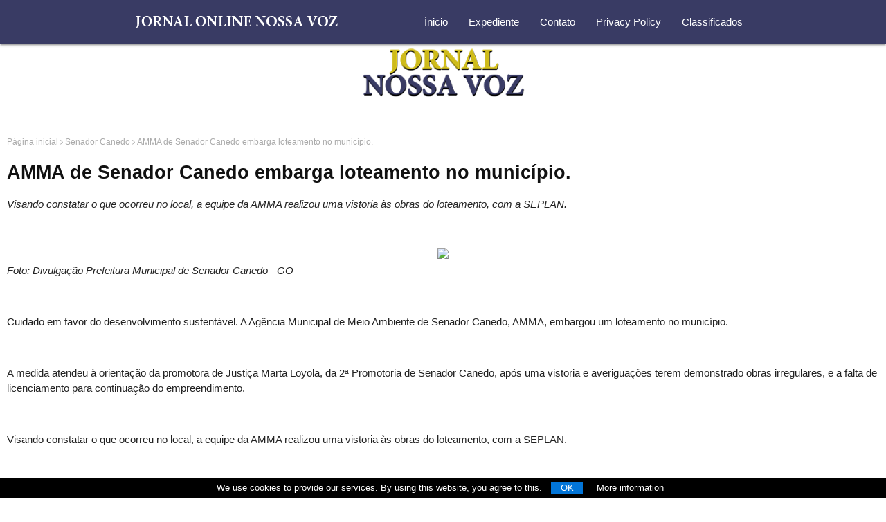

--- FILE ---
content_type: text/html; charset=UTF-8
request_url: https://www.jornalonlinenossavoz.com/2021/11/amma-de-senador-canedo-embarga.html
body_size: 32781
content:
<!DOCTYPE html>
<html class='ltr' dir='ltr' lang='pt-BR' prefix='schema: http://schema.org/ rdf: http://www.w3.org/1999/02/22-rdf-syntax-ns# rdfs: http://www.w3.org/2000/01/rdf-schema#' xmlns='http://www.w3.org/1999/xhtml' xmlns:b='http://www.google.com/2005/gml/b' xmlns:data='http://www.google.com/2005/gml/data' xmlns:expr='http://www.google.com/2005/gml/expr' xmlns:fb='http://www.facebook.com/2008/fbml' xmlns:og='http://ogp.me/ns#'>
<head>
<meta charset='UTF-8'/>
<meta content='IE=edge,chrome=1' http-equiv='X-UA-Compatible'/>
<meta content='width=device-width, initial-scale=1.0' name='viewport'/>
<!-- SEO Google Discover by BenicioGYN -->
<meta content='index, follow, max-image-preview:large, max-snippet:-1, max-video-preview:-1' name='robots'/>
<meta content='z3g-pv5tMuIPFKOvPWr0-jIhbAIwF5wirZmEDTT7OoM' name='google-site-verification'/>
<meta content='4e4d3926422280b5' name='yandex-verification'/>
<!-- <link href='//jornalonlinenossavoz.com' rel='dns-prefetch'/> Removido por não ser usado dica do DebugGear -->
<!-- <link href='//jornalnossavozcanedo.blogspot.com' rel='dns-prefetch'/> Removido por não ser usado dica do DebugGear -->
<link href='//googleads.g.doubleclick.net' rel='preconnect'/>
<!-- <link href='//lh3.googleusercontent.com' rel='dns-prefetch'/> Removido por não ser usado dica do DebugGear -->
<!-- <link href='//code.jquery.com' rel='preconnect'/> Removi testando performance -->
<link as='script' href='//code.jquery.com/jquery-3.7.1.min.js' rel='preload'/>
<link as='script' href='//cdnjs.cloudflare.com/ajax/libs/materialize/1.0.0/js/materialize.min.js' rel='preload'/>
<link as='style' href='//fonts.googleapis.com/icon?family=Material+Icons' rel='preload'/>
<link as='style' href='//cdnjs.cloudflare.com/ajax/libs/materialize/1.0.0/css/materialize.min.css' rel='preload'/>
<link href='//fonts.gstatic.com' rel='preconnect'/>
<link href='//fundingchoicesmessages.google.com' rel='preconnect'/>
<!-- <link href='//bid.g.doubleclick.net' rel='dns-prefetch'/> Removido por não ser usado dica do DebugGear -->
<!-- <link href='//csi.gstatic.com' rel='dns-prefetch'/> Removido por não ser usado dica do DebugGear -->
<!-- <link href='//google-analytics.com' rel='dns-prefetch'/> Removido por não ser usado dica do DebugGear -->
<link href='//pagead2.googlesyndication.com' rel='preconnect'/>
<!-- <link as='style' href='//fonts.googleapis.com/css?family=Open+Sans:400,400i,700,700i' rel='preload'/> -->
<!-- <link as='style' href='//stackpath.bootstrapcdn.com/font-awesome/4.7.0/css/font-awesome.min.css' rel='preload'/> -->
<!-- DNS Prefetch BenicioGYN -->
<!-- <link href='//fonts.googleapis.com' rel='dns-prefetch'/> -->
<!-- <link href='//stackpath.bootstrapcdn.com' rel='dns-prefetch'/> -->
<link href='//cdnjs.cloudflare.com' rel='preconnect'/>
<link href='//blogger.googleusercontent.com' rel='dns-prefetch'/>
<!-- <link href='//googletagmanager.com' rel='dns-prefetch'/> Removido por não ser usado dica do DebugGear -->
<meta content='msjuon4joi2b9huw80cj88ukzqbs44' name='facebook-domain-verification'/>
<script async='async' crossorigin='anonymous' src='https://pagead2.googlesyndication.com/pagead/js/adsbygoogle.js?client=ca-pub-8004484101037351'></script>
<!-- Lomadee Verification -->
<meta content='23067442' name='lomadee-verification'/>
<!-- Awin Verification by Benicio Silva -->
<meta content='858b86795ede32842402d8e79984e353' name='verification'/>
<!-- Google Tag Manager -->
<script>(function(w,d,s,l,i){w[l]=w[l]||[];w[l].push({'gtm.start':
new Date().getTime(),event:'gtm.js'});var f=d.getElementsByTagName(s)[0],
j=d.createElement(s),dl=l!='dataLayer'?'&l='+l:'';j.async=true;j.src=
'https://www.googletagmanager.com/gtm.js?id='+i+dl;f.parentNode.insertBefore(j,f);
})(window,document,'script','dataLayer','GTM-NKW75WP');</script>
<!-- End Google Tag Manager -->
<!-- Redirecionador de nóticias beta by BenicioGYN -->
<script>
var decodedUriNews = decodeURIComponent(window.location.search);

urlNewsParams = new URLSearchParams(decodedUriNews);
HrefNews = urlNewsParams.get('rd_news');

if (urlNewsParams.has('rd_news')) {
//alert('Você está acessando uma notícia externa em: \n ' + HrefNews + '\n Após confirmar, aguarde o redirecionamento automático em 1,5 segundos.');

setTimeout('window.location.href="' + HrefNews + '";', 5000);
}
</script>
<!-- Compiled and minified CSS -->
<link href='https://fonts.googleapis.com/icon?family=Material+Icons' rel='stylesheet'/>
<!-- Compiled and minified CSS -->
<link href='https://cdnjs.cloudflare.com/ajax/libs/materialize/1.0.0/css/materialize.min.css' rel='stylesheet'/>
<link href='https://www.jornalonlinenossavoz.com/favicon.ico' rel='shortcut icon' type='image/x-icon'/>
<link href='https://blogger.googleusercontent.com/img/b/R29vZ2xl/AVvXsEgkg1rkmJlMPlMiaL5o4OiqrtzjNrjVh6iXVGnnzPf8hND0yQrxNM9RaLNrr5g8mgjhSek13nbgjaVj2Jdn4MRClplvFrZhyR6e8dQUx_yCq95zYy9eaw2b7mdOE92LgnDG5tAPBMHGgDSHX2OYtsnVFwZNlkcprxHtD1YnAgc-l6uJ9aZjUHviOsTblPU/s120/icon-jnv-30-11-2023.png' rel='icon' type='image/png'/>
<link href='https://blogger.googleusercontent.com/img/b/R29vZ2xl/AVvXsEgkg1rkmJlMPlMiaL5o4OiqrtzjNrjVh6iXVGnnzPf8hND0yQrxNM9RaLNrr5g8mgjhSek13nbgjaVj2Jdn4MRClplvFrZhyR6e8dQUx_yCq95zYy9eaw2b7mdOE92LgnDG5tAPBMHGgDSHX2OYtsnVFwZNlkcprxHtD1YnAgc-l6uJ9aZjUHviOsTblPU/s57/icon-jnv-30-11-2023.png' rel='apple-touch-icon' sizes='57x57'/>
<link href='https://blogger.googleusercontent.com/img/b/R29vZ2xl/AVvXsEgkg1rkmJlMPlMiaL5o4OiqrtzjNrjVh6iXVGnnzPf8hND0yQrxNM9RaLNrr5g8mgjhSek13nbgjaVj2Jdn4MRClplvFrZhyR6e8dQUx_yCq95zYy9eaw2b7mdOE92LgnDG5tAPBMHGgDSHX2OYtsnVFwZNlkcprxHtD1YnAgc-l6uJ9aZjUHviOsTblPU/s60/icon-jnv-30-11-2023.png' rel='apple-touch-icon' sizes='60x60'/>
<link href='https://blogger.googleusercontent.com/img/b/R29vZ2xl/AVvXsEgkg1rkmJlMPlMiaL5o4OiqrtzjNrjVh6iXVGnnzPf8hND0yQrxNM9RaLNrr5g8mgjhSek13nbgjaVj2Jdn4MRClplvFrZhyR6e8dQUx_yCq95zYy9eaw2b7mdOE92LgnDG5tAPBMHGgDSHX2OYtsnVFwZNlkcprxHtD1YnAgc-l6uJ9aZjUHviOsTblPU/s72/icon-jnv-30-11-2023.png' rel='apple-touch-icon' sizes='72x72'/>
<link href='https://blogger.googleusercontent.com/img/b/R29vZ2xl/AVvXsEgkg1rkmJlMPlMiaL5o4OiqrtzjNrjVh6iXVGnnzPf8hND0yQrxNM9RaLNrr5g8mgjhSek13nbgjaVj2Jdn4MRClplvFrZhyR6e8dQUx_yCq95zYy9eaw2b7mdOE92LgnDG5tAPBMHGgDSHX2OYtsnVFwZNlkcprxHtD1YnAgc-l6uJ9aZjUHviOsTblPU/s76/icon-jnv-30-11-2023.png' rel='apple-touch-icon' sizes='76x76'/>
<link href='https://blogger.googleusercontent.com/img/b/R29vZ2xl/AVvXsEgkg1rkmJlMPlMiaL5o4OiqrtzjNrjVh6iXVGnnzPf8hND0yQrxNM9RaLNrr5g8mgjhSek13nbgjaVj2Jdn4MRClplvFrZhyR6e8dQUx_yCq95zYy9eaw2b7mdOE92LgnDG5tAPBMHGgDSHX2OYtsnVFwZNlkcprxHtD1YnAgc-l6uJ9aZjUHviOsTblPU/s114/icon-jnv-30-11-2023.png' rel='apple-touch-icon' sizes='114x114'/>
<link href='https://blogger.googleusercontent.com/img/b/R29vZ2xl/AVvXsEgkg1rkmJlMPlMiaL5o4OiqrtzjNrjVh6iXVGnnzPf8hND0yQrxNM9RaLNrr5g8mgjhSek13nbgjaVj2Jdn4MRClplvFrZhyR6e8dQUx_yCq95zYy9eaw2b7mdOE92LgnDG5tAPBMHGgDSHX2OYtsnVFwZNlkcprxHtD1YnAgc-l6uJ9aZjUHviOsTblPU/s120/icon-jnv-30-11-2023.png' rel='apple-touch-icon' sizes='120x120'/>
<link href='https://blogger.googleusercontent.com/img/b/R29vZ2xl/AVvXsEgkg1rkmJlMPlMiaL5o4OiqrtzjNrjVh6iXVGnnzPf8hND0yQrxNM9RaLNrr5g8mgjhSek13nbgjaVj2Jdn4MRClplvFrZhyR6e8dQUx_yCq95zYy9eaw2b7mdOE92LgnDG5tAPBMHGgDSHX2OYtsnVFwZNlkcprxHtD1YnAgc-l6uJ9aZjUHviOsTblPU/s144/icon-jnv-30-11-2023.png' rel='apple-touch-icon' sizes='144x144'/>
<link href='https://blogger.googleusercontent.com/img/b/R29vZ2xl/AVvXsEgkg1rkmJlMPlMiaL5o4OiqrtzjNrjVh6iXVGnnzPf8hND0yQrxNM9RaLNrr5g8mgjhSek13nbgjaVj2Jdn4MRClplvFrZhyR6e8dQUx_yCq95zYy9eaw2b7mdOE92LgnDG5tAPBMHGgDSHX2OYtsnVFwZNlkcprxHtD1YnAgc-l6uJ9aZjUHviOsTblPU/s152/icon-jnv-30-11-2023.png' rel='apple-touch-icon' sizes='152x152'/>
<link href='https://blogger.googleusercontent.com/img/b/R29vZ2xl/AVvXsEgkg1rkmJlMPlMiaL5o4OiqrtzjNrjVh6iXVGnnzPf8hND0yQrxNM9RaLNrr5g8mgjhSek13nbgjaVj2Jdn4MRClplvFrZhyR6e8dQUx_yCq95zYy9eaw2b7mdOE92LgnDG5tAPBMHGgDSHX2OYtsnVFwZNlkcprxHtD1YnAgc-l6uJ9aZjUHviOsTblPU/s180/icon-jnv-30-11-2023.png' rel='apple-touch-icon' sizes='180x180'/>
<link href='https://blogger.googleusercontent.com/img/b/R29vZ2xl/AVvXsEgkg1rkmJlMPlMiaL5o4OiqrtzjNrjVh6iXVGnnzPf8hND0yQrxNM9RaLNrr5g8mgjhSek13nbgjaVj2Jdn4MRClplvFrZhyR6e8dQUx_yCq95zYy9eaw2b7mdOE92LgnDG5tAPBMHGgDSHX2OYtsnVFwZNlkcprxHtD1YnAgc-l6uJ9aZjUHviOsTblPU/s192/icon-jnv-30-11-2023.png' rel='icon' sizes='192x192' type='image/png'/>
<link href='https://blogger.googleusercontent.com/img/b/R29vZ2xl/AVvXsEgkg1rkmJlMPlMiaL5o4OiqrtzjNrjVh6iXVGnnzPf8hND0yQrxNM9RaLNrr5g8mgjhSek13nbgjaVj2Jdn4MRClplvFrZhyR6e8dQUx_yCq95zYy9eaw2b7mdOE92LgnDG5tAPBMHGgDSHX2OYtsnVFwZNlkcprxHtD1YnAgc-l6uJ9aZjUHviOsTblPU/s32/icon-jnv-30-11-2023.png' rel='icon' sizes='32x32' type='image/png'/>
<link href='https://blogger.googleusercontent.com/img/b/R29vZ2xl/AVvXsEgkg1rkmJlMPlMiaL5o4OiqrtzjNrjVh6iXVGnnzPf8hND0yQrxNM9RaLNrr5g8mgjhSek13nbgjaVj2Jdn4MRClplvFrZhyR6e8dQUx_yCq95zYy9eaw2b7mdOE92LgnDG5tAPBMHGgDSHX2OYtsnVFwZNlkcprxHtD1YnAgc-l6uJ9aZjUHviOsTblPU/s96/icon-jnv-30-11-2023.png' rel='icon' sizes='96x96' type='image/png'/>
<link href='https://blogger.googleusercontent.com/img/b/R29vZ2xl/AVvXsEgkg1rkmJlMPlMiaL5o4OiqrtzjNrjVh6iXVGnnzPf8hND0yQrxNM9RaLNrr5g8mgjhSek13nbgjaVj2Jdn4MRClplvFrZhyR6e8dQUx_yCq95zYy9eaw2b7mdOE92LgnDG5tAPBMHGgDSHX2OYtsnVFwZNlkcprxHtD1YnAgc-l6uJ9aZjUHviOsTblPU/s16/icon-jnv-30-11-2023.png' rel='icon' sizes='16x16' type='image/png'/>
<meta content='https://blogger.googleusercontent.com/img/b/R29vZ2xl/AVvXsEgkg1rkmJlMPlMiaL5o4OiqrtzjNrjVh6iXVGnnzPf8hND0yQrxNM9RaLNrr5g8mgjhSek13nbgjaVj2Jdn4MRClplvFrZhyR6e8dQUx_yCq95zYy9eaw2b7mdOE92LgnDG5tAPBMHGgDSHX2OYtsnVFwZNlkcprxHtD1YnAgc-l6uJ9aZjUHviOsTblPU/s180/icon-jnv-30-11-2023.png' name='msapplication-TileImage'/>
<link href='[data-uri]' rel='manifest'/>
<link href='https://blogger.googleusercontent.com/img/b/R29vZ2xl/AVvXsEh8RuYahbSbnlVgZmvNnlbhl_T4XdXwzEDefgSUv_kB2VUSG13hfBIFZzDlrXNldoHIki9rFW5rKPBIDh8KwieFF1Esp5lmROjpmEM0ZAv5DaRnnBNSvaIHlOr7vTaiENjz07NzXMY99LNgXciZhoOEXLaGAOepqNoKafFfQ_KuGmtJxuM9YbF1BnOQI5A/s16000/pwaicon180.png' rel='apple-touch-icon' sizes='180x180'/>
<link href='https://blogger.googleusercontent.com/img/b/R29vZ2xl/AVvXsEh8RuYahbSbnlVgZmvNnlbhl_T4XdXwzEDefgSUv_kB2VUSG13hfBIFZzDlrXNldoHIki9rFW5rKPBIDh8KwieFF1Esp5lmROjpmEM0ZAv5DaRnnBNSvaIHlOr7vTaiENjz07NzXMY99LNgXciZhoOEXLaGAOepqNoKafFfQ_KuGmtJxuM9YbF1BnOQI5A/s120/pwaicon180.png' rel='apple-touch-icon' sizes='120x120'/>
<link href='https://blogger.googleusercontent.com/img/b/R29vZ2xl/AVvXsEhwWMOhY1be_P8tIkNpyZ1SV9lreJby366-tYqs4_F6oRh8Ucy1LM6hsqqvMpHjgGMRkqYM0w0oFaZiUi4Yuzp4MaB8MLEsDtSoaVTfaCstonUpivQTwfKvxgMVc0ajyIpEDTCTibIqCK3eMSwCZplnYOI5CVqfR0rtpI00gSuGQFbG9_iDdhFv9wgteb4/s16000/pwaicon60.png' rel='icon' type='image/x-icon'/>
<link href='https://blogger.googleusercontent.com/img/b/R29vZ2xl/AVvXsEhiXnr1o8TKFjZr9DbgmjZn8BDnuwYt7PgHbpXfLR3w6GYor3rLDrYJ_XFFKA0nJ3VA4-GrYY18tvebbadQccCPPTRSZsZ-vDs016toLEwHynull4ozKfsLTuhzvQwdzqDZYCWRTjKvpspaNbAXCWLvkyfZSl2WWNWyh1gcWfGMRASad98SjSYMHNlrTTw/s16000/pwaicon32.png' rel='icon' sizes='32x32'/>
<link href='https://blogger.googleusercontent.com/img/b/R29vZ2xl/AVvXsEgOJy8m2v8NiUz9I6Rt1GppszBtDRdcgA32NJmqmgDrhtRR_CljZ8nSaSQyxe1ZSP6h715GteG3KEM-6Vj1SYNjaQvCayS0CJ-WwGe1mxIM-hwzCuPhXUvPH3AFLx34fRt9cAUwvNJeZHFd-FG62ELp0AECHZ8zo6ZUUQEKlqlzGhea9l6KWw4JEHcTuiU/s16000/pwaicon192.png' rel='icon' sizes='192x192'/>
<!-- SEO Canonical URL by BenicioGYN -->
<link href='https://www.jornalonlinenossavoz.com/2021/11/amma-de-senador-canedo-embarga.html' rel='canonical'/>
<title>AMMA de Senador Canedo embarga loteamento no município.</title>
<script>
 //<![CDATA[
(function(){/*

 Copyright The Closure Library Authors.
 SPDX-License-Identifier: Apache-2.0
*/
'use strict';var g=function(a){var b=0;return function(){return b<a.length?{done:!1,value:a[b++]}:{done:!0}}},l=this||self,m=/^[\w+/_-]+[=]{0,2}$/,p=null,q=function(){},r=function(a){var b=typeof a;if("object"==b)if(a){if(a instanceof Array)return"array";if(a instanceof Object)return b;var c=Object.prototype.toString.call(a);if("[object Window]"==c)return"object";if("[object Array]"==c||"number"==typeof a.length&&"undefined"!=typeof a.splice&&"undefined"!=typeof a.propertyIsEnumerable&&!a.propertyIsEnumerable("splice"))return"array";
if("[object Function]"==c||"undefined"!=typeof a.call&&"undefined"!=typeof a.propertyIsEnumerable&&!a.propertyIsEnumerable("call"))return"function"}else return"null";else if("function"==b&&"undefined"==typeof a.call)return"object";return b},u=function(a,b){function c(){}c.prototype=b.prototype;a.prototype=new c;a.prototype.constructor=a};var v=function(a,b){Object.defineProperty(l,a,{configurable:!1,get:function(){return b},set:q})};var y=function(a,b){this.b=a===w&&b||"";this.a=x},x={},w={};var aa=function(a,b){a.src=b instanceof y&&b.constructor===y&&b.a===x?b.b:"type_error:TrustedResourceUrl";if(null===p)b:{b=l.document;if((b=b.querySelector&&b.querySelector("script[nonce]"))&&(b=b.nonce||b.getAttribute("nonce"))&&m.test(b)){p=b;break b}p=""}b=p;b&&a.setAttribute("nonce",b)};var z=function(){return Math.floor(2147483648*Math.random()).toString(36)+Math.abs(Math.floor(2147483648*Math.random())^+new Date).toString(36)};var A=function(a,b){b=String(b);"application/xhtml+xml"===a.contentType&&(b=b.toLowerCase());return a.createElement(b)},B=function(a){this.a=a||l.document||document};B.prototype.appendChild=function(a,b){a.appendChild(b)};var C=function(a,b,c,d,e,f){try{var k=a.a,h=A(a.a,"SCRIPT");h.async=!0;aa(h,b);k.head.appendChild(h);h.addEventListener("load",function(){e();d&&k.head.removeChild(h)});h.addEventListener("error",function(){0<c?C(a,b,c-1,d,e,f):(d&&k.head.removeChild(h),f())})}catch(n){f()}};var ba=l.atob("aHR0cHM6Ly93d3cuZ3N0YXRpYy5jb20vaW1hZ2VzL2ljb25zL21hdGVyaWFsL3N5c3RlbS8xeC93YXJuaW5nX2FtYmVyXzI0ZHAucG5n"),ca=l.atob("WW91IGFyZSBzZWVpbmcgdGhpcyBtZXNzYWdlIGJlY2F1c2UgYWQgb3Igc2NyaXB0IGJsb2NraW5nIHNvZnR3YXJlIGlzIGludGVyZmVyaW5nIHdpdGggdGhpcyBwYWdlLg=="),da=l.atob("RGlzYWJsZSBhbnkgYWQgb3Igc2NyaXB0IGJsb2NraW5nIHNvZnR3YXJlLCB0aGVuIHJlbG9hZCB0aGlzIHBhZ2Uu"),ea=function(a,b,c){this.b=a;this.f=new B(this.b);this.a=null;this.c=[];this.g=!1;this.i=b;this.h=c},F=function(a){if(a.b.body&&!a.g){var b=
function(){D(a);l.setTimeout(function(){return E(a,3)},50)};C(a.f,a.i,2,!0,function(){l[a.h]||b()},b);a.g=!0}},D=function(a){for(var b=G(1,5),c=0;c<b;c++){var d=H(a);a.b.body.appendChild(d);a.c.push(d)}b=H(a);b.style.bottom="0";b.style.left="0";b.style.position="fixed";b.style.width=G(100,110).toString()+"%";b.style.zIndex=G(2147483544,2147483644).toString();b.style["background-color"]=I(249,259,242,252,219,229);b.style["box-shadow"]="0 0 12px #888";b.style.color=I(0,10,0,10,0,10);b.style.display=
"flex";b.style["justify-content"]="center";b.style["font-family"]="Roboto, Arial";c=H(a);c.style.width=G(80,85).toString()+"%";c.style.maxWidth=G(750,775).toString()+"px";c.style.margin="24px";c.style.display="flex";c.style["align-items"]="flex-start";c.style["justify-content"]="center";d=A(a.f.a,"IMG");d.className=z();d.src=ba;d.style.height="24px";d.style.width="24px";d.style["padding-right"]="16px";var e=H(a),f=H(a);f.style["font-weight"]="bold";f.textContent=ca;var k=H(a);k.textContent=da;J(a,
e,f);J(a,e,k);J(a,c,d);J(a,c,e);J(a,b,c);a.a=b;a.b.body.appendChild(a.a);b=G(1,5);for(c=0;c<b;c++)d=H(a),a.b.body.appendChild(d),a.c.push(d)},J=function(a,b,c){for(var d=G(1,5),e=0;e<d;e++){var f=H(a);b.appendChild(f)}b.appendChild(c);c=G(1,5);for(d=0;d<c;d++)e=H(a),b.appendChild(e)},G=function(a,b){return Math.floor(a+Math.random()*(b-a))},I=function(a,b,c,d,e,f){return"rgb("+G(Math.max(a,0),Math.min(b,255)).toString()+","+G(Math.max(c,0),Math.min(d,255)).toString()+","+G(Math.max(e,0),Math.min(f,
255)).toString()+")"},H=function(a){a=A(a.f.a,"DIV");a.className=z();return a},E=function(a,b){0>=b||null!=a.a&&0!=a.a.offsetHeight&&0!=a.a.offsetWidth||(fa(a),D(a),l.setTimeout(function(){return E(a,b-1)},50))},fa=function(a){var b=a.c;var c="undefined"!=typeof Symbol&&Symbol.iterator&&b[Symbol.iterator];b=c?c.call(b):{next:g(b)};for(c=b.next();!c.done;c=b.next())(c=c.value)&&c.parentNode&&c.parentNode.removeChild(c);a.c=[];(b=a.a)&&b.parentNode&&b.parentNode.removeChild(b);a.a=null};var ia=function(a,b,c,d,e){var f=ha(c),k=function(n){n.appendChild(f);l.setTimeout(function(){f?(0!==f.offsetHeight&&0!==f.offsetWidth?b():a(),f.parentNode&&f.parentNode.removeChild(f)):a()},d)},h=function(n){document.body?k(document.body):0<n?l.setTimeout(function(){h(n-1)},e):b()};h(3)},ha=function(a){var b=document.createElement("div");b.className=a;b.style.width="1px";b.style.height="1px";b.style.position="absolute";b.style.left="-10000px";b.style.top="-10000px";b.style.zIndex="-10000";return b};var K={},L=null;var M=function(){},N="function"==typeof Uint8Array,O=function(a,b){a.b=null;b||(b=[]);a.j=void 0;a.f=-1;a.a=b;a:{if(b=a.a.length){--b;var c=a.a[b];if(!(null===c||"object"!=typeof c||Array.isArray(c)||N&&c instanceof Uint8Array)){a.g=b-a.f;a.c=c;break a}}a.g=Number.MAX_VALUE}a.i={}},P=[],Q=function(a,b){if(b<a.g){b+=a.f;var c=a.a[b];return c===P?a.a[b]=[]:c}if(a.c)return c=a.c[b],c===P?a.c[b]=[]:c},R=function(a,b,c){a.b||(a.b={});if(!a.b[c]){var d=Q(a,c);d&&(a.b[c]=new b(d))}return a.b[c]};
M.prototype.h=N?function(){var a=Uint8Array.prototype.toJSON;Uint8Array.prototype.toJSON=function(){var b;void 0===b&&(b=0);if(!L){L={};for(var c="ABCDEFGHIJKLMNOPQRSTUVWXYZabcdefghijklmnopqrstuvwxyz0123456789".split(""),d=["+/=","+/","-_=","-_.","-_"],e=0;5>e;e++){var f=c.concat(d[e].split(""));K[e]=f;for(var k=0;k<f.length;k++){var h=f[k];void 0===L[h]&&(L[h]=k)}}}b=K[b];c=[];for(d=0;d<this.length;d+=3){var n=this[d],t=(e=d+1<this.length)?this[d+1]:0;h=(f=d+2<this.length)?this[d+2]:0;k=n>>2;n=(n&
3)<<4|t>>4;t=(t&15)<<2|h>>6;h&=63;f||(h=64,e||(t=64));c.push(b[k],b[n],b[t]||"",b[h]||"")}return c.join("")};try{return JSON.stringify(this.a&&this.a,S)}finally{Uint8Array.prototype.toJSON=a}}:function(){return JSON.stringify(this.a&&this.a,S)};var S=function(a,b){return"number"!==typeof b||!isNaN(b)&&Infinity!==b&&-Infinity!==b?b:String(b)};M.prototype.toString=function(){return this.a.toString()};var T=function(a){O(this,a)};u(T,M);var U=function(a){O(this,a)};u(U,M);var ja=function(a,b){this.c=new B(a);var c=R(b,T,5);c=new y(w,Q(c,4)||"");this.b=new ea(a,c,Q(b,4));this.a=b},ka=function(a,b,c,d){b=new T(b?JSON.parse(b):null);b=new y(w,Q(b,4)||"");C(a.c,b,3,!1,c,function(){ia(function(){F(a.b);d(!1)},function(){d(!0)},Q(a.a,2),Q(a.a,3),Q(a.a,1))})};var la=function(a,b){V(a,"internal_api_load_with_sb",function(c,d,e){ka(b,c,d,e)});V(a,"internal_api_sb",function(){F(b.b)})},V=function(a,b,c){a=l.btoa(a+b);v(a,c)},W=function(a,b,c){for(var d=[],e=2;e<arguments.length;++e)d[e-2]=arguments[e];e=l.btoa(a+b);e=l[e];if("function"==r(e))e.apply(null,d);else throw Error("API not exported.");};var X=function(a){O(this,a)};u(X,M);var Y=function(a){this.h=window;this.a=a;this.b=Q(this.a,1);this.f=R(this.a,T,2);this.g=R(this.a,U,3);this.c=!1};Y.prototype.start=function(){ma();var a=new ja(this.h.document,this.g);la(this.b,a);na(this)};
var ma=function(){var a=function(){if(!l.frames.googlefcPresent)if(document.body){var b=document.createElement("iframe");b.style.display="none";b.style.width="0px";b.style.height="0px";b.style.border="none";b.style.zIndex="-1000";b.style.left="-1000px";b.style.top="-1000px";b.name="googlefcPresent";document.body.appendChild(b)}else l.setTimeout(a,5)};a()},na=function(a){var b=Date.now();W(a.b,"internal_api_load_with_sb",a.f.h(),function(){var c;var d=a.b,e=l[l.btoa(d+"loader_js")];if(e){e=l.atob(e);
e=parseInt(e,10);d=l.btoa(d+"loader_js").split(".");var f=l;d[0]in f||"undefined"==typeof f.execScript||f.execScript("var "+d[0]);for(;d.length&&(c=d.shift());)d.length?f[c]&&f[c]!==Object.prototype[c]?f=f[c]:f=f[c]={}:f[c]=null;c=Math.abs(b-e);c=1728E5>c?0:c}else c=-1;0!=c&&(W(a.b,"internal_api_sb"),Z(a,Q(a.a,6)))},function(c){Z(a,c?Q(a.a,4):Q(a.a,5))})},Z=function(a,b){a.c||(a.c=!0,a=new l.XMLHttpRequest,a.open("GET",b,!0),a.send())};(function(a,b){l[a]=function(c){for(var d=[],e=0;e<arguments.length;++e)d[e-0]=arguments[e];l[a]=q;b.apply(null,d)}})("__d3lUW8vwsKlB__",function(a){"function"==typeof window.atob&&(a=window.atob(a),a=new X(a?JSON.parse(a):null),(new Y(a)).start())});}).call(this);

window.__d3lUW8vwsKlB__("[base64]/[base64]");
//]]>
</script>
<!-- Browsers Theme Color - by Benicio -->
<meta content='#393b64' name='theme-color'/>
<!-- Chrome Browser Mobile -->
<meta content='#393b64' name='apple-mobile-web-app-status-bar-style'/>
<!-- iOS Safari Browser Mobile -->
<meta content='#393b64' name='msapplication-navbutton-color'/>
<!-- Windows Phone Browser Mobile -->
<meta content='pt_BR' property='og:locale'/>
<meta content='article' property='og:type'/>
<meta content='https://www.jornalonlinenossavoz.com/2021/11/amma-de-senador-canedo-embarga.html' property='og:url'/>
<meta content='Jornal Online Nossa Voz' property='og:site_name'/>
<meta content='https://www.facebook.com/JornalOnlineNossaVoz' property='article:publisher'/>
<meta content='Jornal Online NOSSA VOZ' name='author'/>
<meta content='Jornal Online NOSSA VOZ ©®' name='copyright'/>
<meta content='Jornal Nossa Voz Online' property='al:android:app_name'/>
<meta content='com.tmi.jornalnossavoz' property='al:android:package'/>
<meta content='https://www.jornalonlinenossavoz.com/2021/11/amma-de-senador-canedo-embarga.html' property='al:android:url'/>

    
    <meta content="AMMA de Senador Canedo embarga loteamento no município." property="og:title" />
    
    <meta content="Portal de notícias e mídia. Acompanhe as principais notícias do brasil, estados, cidades, política, esportes, entretenimento e muito mais." property="og:description" />
    
        
    <meta content="Portal de notícias e mídia. Acompanhe as principais notícias do brasil, estados, cidades, política, esportes, entretenimento e muito mais." name="description" />
  
  
  <meta content="AMMA de Senador Canedo embarga loteamento no município." name="keywords" /> 
    
	
	<meta content='https://blogger.googleusercontent.com/img/a/AVvXsEh16oSoczMy2MOfLZ5nfHrXKp6rwDBObx8Zpn4x5i7WBowKEcNWS4bnMTa-5rvS6zKNGMGZ0flWX5FBynuoSCxa8bm8yuahiOPSIR9QX9YElEJjuAUQu_cOghOR2n-4uU1cJF6Oh_RC2b4_zgAO24Xzz_hFv0tYNQ1iCbeQyqx9FDPuJ8uG4Yw25-B7vg=s16000' property='og:image'/>
<meta content='1920' property='og:image:width'/>
<meta content='1080' property='og:image:height'/>
<meta content='https://blogger.googleusercontent.com/img/a/AVvXsEh16oSoczMy2MOfLZ5nfHrXKp6rwDBObx8Zpn4x5i7WBowKEcNWS4bnMTa-5rvS6zKNGMGZ0flWX5FBynuoSCxa8bm8yuahiOPSIR9QX9YElEJjuAUQu_cOghOR2n-4uU1cJF6Oh_RC2b4_zgAO24Xzz_hFv0tYNQ1iCbeQyqx9FDPuJ8uG4Yw25-B7vg=s16000' property='og:image:secure_url'/>
<meta content='image/jpeg' property='og:image:type'/>   
<meta content="Portal de notícias e mídia. Acompanhe as principais notícias do brasil, estados, cidades, política, esportes, entretenimento e muito mais." property="og:image:alt" />
  
	
      
<meta content='https://blogger.googleusercontent.com/img/a/AVvXsEh16oSoczMy2MOfLZ5nfHrXKp6rwDBObx8Zpn4x5i7WBowKEcNWS4bnMTa-5rvS6zKNGMGZ0flWX5FBynuoSCxa8bm8yuahiOPSIR9QX9YElEJjuAUQu_cOghOR2n-4uU1cJF6Oh_RC2b4_zgAO24Xzz_hFv0tYNQ1iCbeQyqx9FDPuJ8uG4Yw25-B7vg=w1200' itemprop='image primaryImageOfPage' property='og:image'/>
<meta content='https://blogger.googleusercontent.com/img/a/AVvXsEh16oSoczMy2MOfLZ5nfHrXKp6rwDBObx8Zpn4x5i7WBowKEcNWS4bnMTa-5rvS6zKNGMGZ0flWX5FBynuoSCxa8bm8yuahiOPSIR9QX9YElEJjuAUQu_cOghOR2n-4uU1cJF6Oh_RC2b4_zgAO24Xzz_hFv0tYNQ1iCbeQyqx9FDPuJ8uG4Yw25-B7vg=w854' property='og:image'/>
<meta content='https://blogger.googleusercontent.com/img/a/AVvXsEh16oSoczMy2MOfLZ5nfHrXKp6rwDBObx8Zpn4x5i7WBowKEcNWS4bnMTa-5rvS6zKNGMGZ0flWX5FBynuoSCxa8bm8yuahiOPSIR9QX9YElEJjuAUQu_cOghOR2n-4uU1cJF6Oh_RC2b4_zgAO24Xzz_hFv0tYNQ1iCbeQyqx9FDPuJ8uG4Yw25-B7vg=w500' property='og:image'/>
<meta content='https://blogger.googleusercontent.com/img/a/AVvXsEh16oSoczMy2MOfLZ5nfHrXKp6rwDBObx8Zpn4x5i7WBowKEcNWS4bnMTa-5rvS6zKNGMGZ0flWX5FBynuoSCxa8bm8yuahiOPSIR9QX9YElEJjuAUQu_cOghOR2n-4uU1cJF6Oh_RC2b4_zgAO24Xzz_hFv0tYNQ1iCbeQyqx9FDPuJ8uG4Yw25-B7vg=w680' property='twitter:image'/>




<meta content="AMMA de Senador Canedo embarga loteamento no município." property="description" />
<meta content='article' property='og:type'/>
<meta content='summary_large_image' name='twitter:card'/>
<meta content='Jornal Online Nossa Voz' name='twitter:title'/>
<meta content='@jornal_nossavoz' name='twitter:site'/>
<meta content='@jornal_nossavoz' name='twitter:creator'/>
<meta content='https://blogger.googleusercontent.com/img/a/AVvXsEh16oSoczMy2MOfLZ5nfHrXKp6rwDBObx8Zpn4x5i7WBowKEcNWS4bnMTa-5rvS6zKNGMGZ0flWX5FBynuoSCxa8bm8yuahiOPSIR9QX9YElEJjuAUQu_cOghOR2n-4uU1cJF6Oh_RC2b4_zgAO24Xzz_hFv0tYNQ1iCbeQyqx9FDPuJ8uG4Yw25-B7vg=w1024-h512-p-k-no-nu' name='twitter:image'/>
<link rel="alternate" type="application/atom+xml" title="Jornal Online Nossa Voz - Atom" href="https://www.jornalonlinenossavoz.com/feeds/posts/default" />
<link rel="alternate" type="application/rss+xml" title="Jornal Online Nossa Voz - RSS" href="https://www.jornalonlinenossavoz.com/feeds/posts/default?alt=rss" />
<link rel="service.post" type="application/atom+xml" title="Jornal Online Nossa Voz - Atom" href="https://www.blogger.com/feeds/2778020616181947477/posts/default" />

<link rel="alternate" type="application/atom+xml" title="Jornal Online Nossa Voz - Atom" href="https://www.jornalonlinenossavoz.com/feeds/5223889835855478621/comments/default" />
<!-- SEO Google Tools by BenicioGYN -->

<link rel='alternate' type='application/atom+xml' title='AMMA de Senador Canedo embarga loteamento no município. - Atom' href='https://www.blogger.com/feeds/2778020616181947477/posts/default/5223889835855478621' />
<!-- &lt;script src=&apos;https://www.blogger.com/feeds/<data:blog.blogId/>/posts/default/<data:blog.postId/>?alt=json-in-script&amp;callback=myJsonFeed&apos; &gt;&lt;/script&gt; -->
<script data-schema='SoftwareApplication' type='application/ld+json'>
{
  "@context": "https://schema.org",
  "@type": "SoftwareApplication",
  "name": "Jornal Nossa Voz Online",
  "operatingSystem": "ANDROID",
  "applicationCategory": "News",
  "aggregateRating": {
    "@type": "AggregateRating",
    "ratingValue": "5.0",
    "ratingCount": "1"
  },
  "offers": {
    "@type": "Offer",
    "price": "0.00",
    "priceCurrency": "USD"
  }
}
</script>
<!-- dataLayer Google Tools Pagina HOME by BenicioGYN -->
<script type='text/javascript'>

  window.dataLayer = window.dataLayer || [];
  function gtag(){dataLayer.push(arguments);}
  gtag('event', 'page_view', {
   "pagePostType" : "item",
   "pagePostType2" : "single-post",
   "pageCategory" : [ "Article" ],
   "pageAttributes" : [ "BlogPost" ],
   "pagePostAuthor" : "Jornal Online Nossa Voz",
   "pagePostCanonicalUrl" : "https://www.jornalonlinenossavoz.com/2021/11/amma-de-senador-canedo-embarga.html",
   "pagePostImage" : "https://blogger.googleusercontent.com/img/a/AVvXsEh16oSoczMy2MOfLZ5nfHrXKp6rwDBObx8Zpn4x5i7WBowKEcNWS4bnMTa-5rvS6zKNGMGZ0flWX5FBynuoSCxa8bm8yuahiOPSIR9QX9YElEJjuAUQu_cOghOR2n-4uU1cJF6Oh_RC2b4_zgAO24Xzz_hFv0tYNQ1iCbeQyqx9FDPuJ8uG4Yw25-B7vg=w1920",
   "pageSiteImageUrl" : "https://blogger.googleusercontent.com/img/b/R29vZ2xl/AVvXsEj4GEoFkIM1RQXcdLXJE0IDaTPX1IWvXrQkQ8ABQvLcS3Vsim5bw4TUu871CqI0GH8vQMAuB8BLQk8Flmxa2qS47ZtYOEAi5WGpMjpgNpkVWmMhRr30irobtyyOlYQRsZu9YKoDMmzrl1yxSf3AoR13WC7gPUaYQEAgiGrN6druh3XntcD8MTpo6RspfCY/w1920/Jornal-NOSSA-VOZ-Capa-1200x600p.jpg",
   "pageAuthor" : "Jornal Online Nossa Voz"
});

</script>
<!-- Template Style CSS -->
<style id='page-skin-1' type='text/css'><!--
/*
-----------------------------------------------
Blogger Template Style
Name:        Benicio SEO News
Version:     Premium Beta Version 0.0001 Build 1
Author:      BenicioGYN
Author Url:  https://www.facebook.com/BenicioGYN
----------------------------------------------- */

--></style>
<style>
  html {
    margin: auto auto;
    padding: 0 0 0 0;
    width: 100%;
  }
  body {
    margin: auto auto;
    padding: 0 0 0 0;
    max-width: 1920px;
  }
  
  .clearfix{clear:both;}
  
  .sheet-blog {
    margin: auto auto;
    padding: 0 0 0 0;
	min-width: 320px;
    max-width: 100%;
  }
  
@media screen and (min-width: 1365px) {
  .sheet-blog {
    margin: auto auto;
    padding: 0 0 0 0;
	min-width: 320px;
    max-width: 1200px;
  }
}
  
@media screen and (min-width: 1920px) {
  .sheet-blog {
    margin: auto auto;
    padding: 0 0 0 0;
	min-width: 320px;
    max-width: 1440px;
  }
}
  
  .rowPostsBody {
    margin: auto auto;
    padding: 10px 10px 10px 10px;
    width: 100%;
  }
  
  div.container-nav {
    padding: 0 0 0 0;
    width: 100%;
  }
  nav.nav-wrapper {
    padding: 0 0 0 0;
    width: 100%;
    background-color: #393B64;
  }
  
  footer.page-footer{
    padding: 0 0 0 0;
    width: 100%;
    background-color: #393B64;
  }
  
  div.input-field input#search {
  color: #E46341;
  }
  
  div.top-bar-nav {
    padding: 0 0 0 0;
  }
</style>
<style>
  .rowfollow i.fa.fa-facebook {
  background-color:#3B5998;
  }
  .rowfollow i.fa.fa-instagram {
  background-color:#405DE6;
  }
  .rowfollow i.fa.fa-twitter {
  background-color:#55ACEE;
  }
</style>
<style>
/*<![CDATA[*/










/*]]>*/
</style>
<style>
/*<![CDATA[*/



/*! CSS Used BENICIO DESTAQUES */
/*! CSS Used from: Embedded */div,h2,img,li,span,ul{background:0 0;border:0;outline:0;padding:0;text-decoration:none;vertical-align:baseline}.row{width:100%}.hot-item-inner:hover .post-image-link .post-thumb,.post-image-link:hover .post-thumb{opacity:.85}#hot-wrapper{margin:0 auto}#hot-section .widget{display:none}#hot-section .show-hot{display:block!important}#hot-section .show-hot .widget-content{height:480px;margin:30px 0 0;overflow:hidden;position:relative}ul.hot-posts{height:480px;margin:0 -1px;overflow:hidden;position:relative}.hot-posts .hot-item{box-sizing:border-box;float:left;height:240px;overflow:hidden;padding:0 1px;position:relative;width:50%}.hot-posts .item-0{height:480px;width:50%}.hot-posts .item-1,.hot-posts .item-2{margin:0 0 2px}.hot-item-inner{float:left}.hot-item-inner,.hot-posts .post-image-link{display:block;height:100%;overflow:hidden;position:relative;width:100%}.hot-posts .post-info{background-image:linear-gradient(transparent,rgba(0,0,0,.7));bottom:0;box-sizing:border-box;left:0;overflow:hidden;padding:30px 20px 20px;position:absolute;width:100%;z-index:5}.hot-posts .post-tag{display:inline-block;left:0;position:relative;top:0}.hot-posts .post-title{display:block;font-size:14px;font-weight:700;line-height:1.5em;margin:8px 0 7px}.hot-posts .item-0 .post-title{font-size:21px}.hot-posts .post-title a{color:#fff;display:block}.hot-posts .post-meta{color:#f0f0f0;font-size:11px}@media screen and (max-width:1100px){.row{width:100%}#hot-wrapper{box-sizing:border-box;padding:0 20px}}@media screen and (max-width:680px){#hot-section .hot-posts,#hot-section .show-hot .widget-content{height:auto}.hot-posts .hot-item{height:180px;margin:2px 0 0;width:100%}.hot-posts .item-0{margin:0}}@media screen and (max-width:540px){.hot-posts .hot-item{height:160px}}@media screen and (max-width:440px){.hot-posts .item-0 .post-title,.hot-posts .post-title{font-size:15px}}
/*! CSS Used from: Embedded */




/*! CSS Used POSTAGENS RECENTES */
/*! CSS Used from: Embedded */.clearfix{clear:both}a.view-all{background-color:#cebb1b;color:#fff;float:right;font-size:13px;height:32px;line-height:32px;padding:0 15px;transition:background .17s ease}a.view-all:hover{background-color:#e5633f}a.view-all:after{content:"\f105";float:right;font-family:FontAwesome;font-weight:400;margin:0 0 0 3px}
/*! CSS Used from: Embedded */




/*! CSS Used POSTAGENS RECENTES EM VIEW ALL - SEARCH */
/*! CSS Used from: Embedded */b,center,div,h1,h2,img,p,span{background:0 0;border:0;outline:0;padding:0;text-decoration:none;vertical-align:baseline}.index-post{margin:0 0 30px;padding:0}.index-post .post-image-wrap{float:left;height:150px;margin:0 20px 0 0;width:240px}.index-post .post-image-wrap .post-image-link{display:block;height:100%;overflow:hidden;position:relative;width:100%;z-index:1}.index-post .post-info{overflow:hidden}.index-post .post-info>h2{font-size:19px;font-weight:700;line-height:1.5em;margin:0 0 10px;text-decoration:none}.index-post .post-info>h2>a{color:#111;display:block;transition:color .17s}.index-post .post-info>h2>a:hover{color:#ffd012}.post-snippet{display:block;font-size:12px;font-weight:400;line-height:1.6em;margin:10px 0 0;overflow:hidden;position:relative}#blog-pager{clear:both;margin:0 0 30px;overflow:hidden}.blog-pager a,.blog-pager span{background-color:#393b64;box-sizing:border-box;color:#fff;display:block;float:left;font-size:13px;font-weight:700;height:30px;line-height:30px;margin:0 5px 0 0;min-width:30px;text-align:center;transition:all .17s ease}.blog-pager span.page-dots{background-color:#fff;border:0;color:#111;font-size:16px;font-weight:400;letter-spacing:-1px;line-height:30px;min-width:20px}.blog-pager .page-of{border-color:transparent;display:none;float:right;margin:0;width:auto}.blog-pager .page-active,.blog-pager a:hover{background-color:#cebb1b;color:#fff}.blog-pager .page-next:before{content:"\f105";font-family:FontAwesome;font-size:16px;font-weight:400}@media screen and (max-width:680px){.index-post .post-image-wrap{height:180px;margin:0 0 10px;width:100%}.index-post .post-info{float:left;width:100%}.post-snippet{margin:8px 0 0}}@media screen and (max-width:540px){.index-post .post-image-wrap{height:160px}}
/*! CSS Used from: Embedded */
/*! CSS Used from: Embedded */




/*! CSS Used BENICIO CATEGORIAS LABELS */
/*! CSS Used from: Embedded */.sidebar .widget{background-color:#fff;box-sizing:border-box;margin:0 0 30px;overflow:hidden;padding:0;position:relative}.sidebar .widget-title{background-color:#393b64;display:block;float:left;height:32px;margin:0 0 20px;position:relative;width:100%}.sidebar .widget-title>h3{background-color:hsla(0,0%,100%,.03);color:#fff;float:left;font-size:12px;height:32px;line-height:32px;margin:0;padding:0 15px;position:relative;text-transform:uppercase}.sidebar .widget-content{float:left;margin:0;width:100%}
/*! CSS Used from: Embedded */



/*! CSS Used BENICIO PÁGINAS POSTS */
/*! CSS Used from: Embedded */b,center,div,em,h1,h2,h3,i,iframe,img,ins,li,p,span,ul{background:0 0;border:0;outline:0;padding:0;text-decoration:none;vertical-align:baseline}.section,.widget,.widget ul{margin:0;padding:0}.separator a{clear:none!important;float:none!important;margin-left:0!important;margin-right:0!important}#main-wrapper{width:100%}.post-image-wrap{display:block;position:relative}.post-image-link:hover .post-thumb,.post-image-wrap:hover .post-image-link .post-thumb{opacity:.85}.social a:before{display:inline-block;font-family:FontAwesome;font-style:normal;font-weight:400}.social .facebook a:before{content:"\f09a"}.social .twitter a:before{content:"\f099"}.social .linkedin a:before{content:"\f0e1"}.social .pinterest a:before{content:"\f0d2"}.social .whatsapp a:before{content:"\f232"}.social .email a:before{content:"\f0e0"}.social-color .facebook a{background-color:#3b5999}.social-color .twitter a{background-color:#00acee}.social-color .pinterest a{background-color:#ca2127}.social-color .linkedin a{background-color:#0077b5}.social-color .whatsapp a{background-color:#3fbb50}.social-color .email a{background-color:#888}.post-meta .post-author,.post-meta .post-date{float:left;margin:0 10px 0 0}.post-meta a{color:#aaa;transition:color .17s}.post-meta a:hover{color:#ffd012}.post-meta .post-author:before{content:"\f2c0"}.title-wrap{background-color:#393b64;display:block;margin:0 0 20px;width:100%}.title-wrap,.title-wrap>h3{float:left;height:32px;position:relative}.title-wrap>h3{background-color:hsla(0,0%,100%,.03);font-size:12px;line-height:32px;margin:0;padding:0 15px}.post-tag,.title-wrap>h3{color:#fff;text-transform:uppercase}.post-tag{background-color:#cebb1b;font-size:10px;font-weight:700;height:18px;left:15px;line-height:18px;padding:0 6px;position:absolute;top:15px;z-index:5}.widget iframe,.widget img{max-width:100%}#breadcrumb-no-materialize{color:#aaa;font-size:12px;font-weight:400;margin:0 0 10px}#breadcrumb-no-materialize a{color:#aaa;transition:color .17s}#breadcrumb-no-materialize a:hover{color:#ffd012}#breadcrumb-no-materialize a,#breadcrumb-no-materialize em{display:inline-block}#breadcrumb-no-materialize .delimiter:after{content:"\f105";font-family:FontAwesome;font-style:normal;margin:0 3px}.item-post .post-body img{max-width:100%}.item-post .post-meta{border-bottom:1px solid #eaeaea;padding:0 1px 10px}.post-footer{float:left;margin:20px 0 0;position:relative;width:100%}.post-labels{height:auto;margin:0 0 25px;overflow:hidden;padding:0;position:relative}.post-labels a,.post-labels span{color:#aaa;float:left;font-size:12px;font-weight:400;margin:0 12px 0 0;transition:all .17s ease}.post-labels span{color:#111}.post-labels a:hover{color:#cebb1b}.post-share{line-height:0;margin:0 0 30px;overflow:hidden}.post-share,ul.share-links{position:relative}.share-links li{box-sizing:border-box;float:left;margin:0 5px 0 0;width:32px}.share-links li.facebook,.share-links li.twitter{width:20%}.share-links li a{box-sizing:border-box;color:#fff;cursor:pointer;display:inline-block;float:left;font-size:13px;font-weight:400;height:32px;line-height:32px;margin:0;opacity:1;padding:0;text-align:center;transition:all .17s ease;width:100%}.share-links li.whatsapp-mobile{display:none}.share-links li a:before{background-color:hsla(0,0%,100%,.07);display:block;float:left;font-size:15px;line-height:32px;text-align:center;width:32px}.share-links li a:hover{opacity:.8}#related-wrap{margin:0 0 30px;overflow:hidden}.related-ready{float:left;width:100%}ul.related-posts{margin:0 -10px;overflow:hidden;padding:0;position:relative}.related-posts .related-item{box-sizing:border-box;display:block;float:left;margin:0;overflow:hidden;padding:0 10px;position:relative;width:33.33333333%}.related-posts .post-image-link{display:block;height:120px;overflow:hidden;position:relative;width:100%}.related-posts .related-item .post-meta{border:0;padding:0}.related-posts .post-title{display:block;font-size:14px;font-weight:700;line-height:1.5em;margin:7px 0 6px}.related-posts .post-title a{color:#111;transition:color .17s}.related-posts .post-title a:hover{color:#ffd012}.fb_iframe_widget iframe{width:100%!important}@media screen and (max-width:540px){.share-links li a span{display:none}.share-links li.facebook,.share-links li.twitter{width:30px}ul.related-posts{margin:0}.related-posts .related-item{margin:20px 0 0;padding:0;width:100%}.related-posts .item-0{border:0;margin:0;padding:0}.related-posts .related-item:first-child{padding:0}.related-posts .post-image-link{float:left;height:65px;margin:0 12px 0 0;width:80px}.related-posts .post-tag{display:none}.related-posts .post-title{font-size:13px;margin:0 0 5px;overflow:hidden}.item-post h1.post-title{font-size:25px}}
/*! CSS Used from: Embedded */.post-body div.separator>a>img{height:auto;max-width:100%;width:100%}
/*! CSS Used from: Embedded */
/*! CSS Used from: Embedded */.fb_iframe_widget,.fb_iframe_widget span{display:inline-block;position:relative}.fb_iframe_widget span{text-align:justify}.fb_iframe_widget iframe{position:absolute}.fb_iframe_widget_fluid_desktop,.fb_iframe_widget_fluid_desktop iframe,.fb_iframe_widget_fluid_desktop span{max-width:100%}.fb_iframe_widget_fluid_desktop iframe{min-width:220px;position:relative}




/*! CSS Used BENICIO PÁGINA DE ERRO 404 */
/*! CSS Used from: https://cdnjs.cloudflare.com/ajax/libs/font-awesome/4.7.0/css/font-awesome.min.css?display=swap&ver=1.0 */.fa{-webkit-font-smoothing:antialiased;-moz-osx-font-smoothing:grayscale;display:inline-block;font:normal normal normal 14px/1 FontAwesome;font-size:inherit;text-rendering:auto}.fa-home:before{content:"\f015"}
/*! CSS Used from: Embedded */
div,h3,h4,i,p{background:0 0;border:0;outline:0;padding:0;text-decoration:none;vertical-align:baseline}.errorWrap{color:#111;padding:80px 0 100px;text-align:center}.errorWrap h3{font-family:Open Sans,sans-serif;font-size:160px;font-weight:700;line-height:1;margin:0 0 30px}.errorWrap h4{font-size:25px;margin:0 0 20px}.errorWrap p{margin:0 0 10px}.errorWrap a{color:#cebb1b;display:block;padding:10px 0 0}.errorWrap a i{font-size:20px}.errorWrap a:hover{text-decoration:underline}@media screen and (max-width:440px){.errorWrap{padding:70px 0 100px}.errorWrap h3{font-size:130px}}
/*! CSS Used from: Embedded */



/*! CSS Used BENICIO PÁGINAS COMO A DE EXPEDIENTE */
/*! CSS Used from: Embedded */
b,center,div,h1,h2,h3,img,p,span{background:0 0;border:0;outline:0;padding:0;text-decoration:none;vertical-align:baseline}.section,.widget{margin:0;padding:0}#main-wrapper{box-sizing:border-box;float:left;margin:0;padding:0 15px;width:66.66666667%}#main-wrapper,.blog-post{word-wrap:break-word;overflow:hidden}.blog-post{display:block}.item-post h1.post-title{color:#111;display:block;font-size:27px;font-weight:700;line-height:1.5em;margin:15px 0;padding:0;position:relative}.static_page .item-post h1.post-title{border-bottom:1px solid #eaeaea;margin:0;padding:0 0 10px}.item-post .post-body{line-height:1.5em;overflow:hidden;padding:20px 0 0;width:100%}.static_page .item-post .post-body{padding:20px 0}.main .widget{margin:0}.main .Blog{border-bottom-width:0}.blog-post-comments{display:none;margin:0 0 30px}#comments{margin:0}.comments{clear:both;color:#111;display:block;margin:0}.post-body h2,.post-body h3{color:#111;margin:0 0 15px}.post-body h2{font-size:24px}.post-body h3{font-size:21px}.post-body a{transition:color .17s ease}@media screen and (max-width:980px){#main-wrapper{padding:0;width:100%}}@media screen and (max-width:540px){.item-post h1.post-title{font-size:25px}}@media screen and (max-width:440px){.item-post h1.post-title{font-size:21px}}
/*! CSS Used from: Embedded */
.post-body h2,.post-body h3{color:#2c3e50;margin-bottom:15px}
/*! CSS Used from: Embedded */
/*! CSS Used from: Embedded */
.theiaStickySidebar:after{clear:both;content:"";display:table}



/*! CSS Used from: Embedded BENICIO TAG´s publicação */
b,div,h1,h2,h3,h4,h5,h6,i,ins,p,span,strong,table,tbody,td,th,tr{background:0 0;border:0;outline:0;padding:0;text-decoration:none;vertical-align:baseline}th{text-align:center}.item-post h1,.item-post h2,.item-post h3,.item-post h4,.item-post h5,.item-post h6,.post-body h1,.post-body h2,.post-body h3,.post-body h4,.post-body h5,.post-body h6{color:#111;margin:0 0 15px}.item-post h1,.item-post h2,.post-body h1,.post-body h2{font-size:24px}.item-post h3,.post-body h3{font-size:21px}.item-post h4,.post-body h4{font-size:18px}.item-post h5,.post-body h5{font-size:16px}.item-post h6,.post-body h6{font-size:13px}
/*! CSS Used from: Embedded */
.item-post h1,.item-post h2,.item-post h3,.item-post h4,.item-post h5,.item-post h6,.post-body h1,.post-body h2,.post-body h3,.post-body h4,.post-body h5,.post-body h6{color:#2c3e50;margin-bottom:15px}
/*! CSS Used from: Embedded *
/div{height:auto;max-width:100%}



/*! CSS Used from: Embedded BENICIO MENSSAGEM MOSTRANDO POSTAGENS COM O ROTULO X */
/*! CSS Used from: Embedded */
div,span{background:0 0;border:0;outline:0;padding:0;text-decoration:none;vertical-align:baseline}.queryMessage{background-color:#f2f2f2;color:#111;font-size:13px;font-weight:400;margin:0 0 25px;overflow:hidden;padding:8px 10px}.queryMessage .query-info{margin:0 5px}.queryMessage .search-label{font-weight:700;text-transform:uppercase}.queryMessage .search-label:before{content:"\201c"}.queryMessage .search-label:after{content:"\201d"}.queryMessage a.show-more{color:#ffd012;float:right;text-decoration:underline;transition:opacity .17s}.queryMessage a.show-more:hover{opacity:.8}@media screen and (max-width:440px){.queryMessage{text-align:center}.queryMessage a.show-more{margin:10px 0 0;width:100%}}
/*! CSS Used from: Embedded */



/*! CSS Used BENICIO WIDGET LABEL CATEGORIA NOTÍCIAS POR ASSUNTO */
/*! CSS Used from: Embedded */
div,h3,li,ul{background:0 0;border:0;outline:0;padding:0;text-decoration:none;vertical-align:baseline}ul{font-weight:400;list-style-position:inside}ul,ul li{list-style:none}.widget,.widget ul{margin:0;padding:0}a{color:#ffd012}div.widget.Label .widget-title{background-color:#393b64;display:block;float:left;height:32px;margin:0 0 20px;position:relative;width:100%}div.widget.Label>h3.title{background-color:hsla(0,0%,100%,.03);color:#fff;float:left;font-size:12px;height:32px;line-height:32px;margin:0;padding:0 15px;position:relative;text-transform:uppercase}div.widget.Label .widget-content{float:left;margin:0;width:100%}.cloud-label li{float:left;margin:0 5px 5px 0;position:relative}.cloud-label li a{background-color:#f2f2f2;color:#111;display:block;font-size:12px;font-weight:400;height:26px;line-height:26px;padding:0 10px;transition:all .17s ease}.cloud-label li a:hover{background-color:#cebb1b;color:#fff}
/*! CSS Used from: Embedded */
a,div{height:auto;max-width:100%}




/*! CSS Used BENICIO WIDGET SIDEBAR MAIS LIDAS DA SEMANA */
/*! CSS Used from: Embedded */
div,h2,h3,img,span{background:0 0;border:0;outline:0;padding:0;text-decoration:none;vertical-align:baseline}img{border:none;position:relative}a,a:visited{text-decoration:none}.widget{margin:0;padding:0}div.widget-content div.post-content h2.post-title a{color:#fff}a img{border:0}.post-image-link{background-color:hsla(0,0%,61%,.05);color:transparent!important}.post-thumb{display:block;height:100%;object-fit:cover;position:relative;transition:opacity .25s ease;width:100%;z-index:1}.post-image-link:hover .post-thumb{opacity:.85}.post-meta,.post-title a{display:block}.post-meta{color:#aaa;font-size:12px;font-weight:400;overflow:hidden;padding:0 1px}.post-meta .post-date{float:left;margin:0 10px 0 0;text-transform:capitalize}.post-meta span:before{font-family:FontAwesome;font-weight:400;margin:0 3px 0 0}.post-meta .post-date:before{content:"\f017"}.widget img{max-width:100%}div.widget{background-color:transparent;box-sizing:border-box;margin:0 0 30px;overflow:hidden;padding:0;position:relative}div.widget.PopularPosts>.title{background-color:#393b64;display:block;float:left;height:32px;margin:0 0 20px;position:relative;width:100%}div.widget.PopularPosts>h3.title{background-color:hsla(0,0%,100%,.03);color:#fff;float:left;font-size:12px;height:32px;line-height:32px;margin:0;padding:0 15px;position:relative;text-transform:uppercase}div.PopularPosts .widget-content{float:left;margin:0;width:100%}.PopularPosts .post{margin:20px 0 0;overflow:hidden}.PopularPosts .post:first-child{margin:0}.PopularPosts .post-image-link{display:block;float:left;height:65px;margin:0 12px 0 0;overflow:hidden;position:relative;vertical-align:middle;width:80px}.PopularPosts .post-info{overflow:hidden}.PopularPosts .post-title{font-size:13px;font-weight:700;line-height:1.5em;margin:0 0 5px}.PopularPosts .post-title a{color:#111;display:block;transition:color .17s}.PopularPosts .post-title a:hover{color:#ffd012}.PopularPosts .post-meta{font-size:11px}.PopularPosts .post-date:before{font-size:10px}
/*! CSS Used from: Embedded */
::selection{background:#cebb1b;color:#fff;text-shadow:none}a,div,img{height:auto;max-width:100%}


/*]]>*/
</style>
<!-- Google Fonts e Bootstrap Fonts -->
<!-- <link href='//fonts.googleapis.com/css?family=Open+Sans:400,400i,700,700i&amp;display=swap&amp;ver=1.0' media='all' rel='stylesheet' type='text/css'/> -->
<style>
@font-face{font-family:'Open Sans';font-style:italic;font-weight:400;font-stretch:100%;src:url(https://fonts.gstatic.com/s/opensans/v36/memtYaGs126MiZpBA-UFUIcVXSCEkx2cmqvXlWqWtE6F15M.woff2) format('woff2');unicode-range:U+0460-052F,U+1C80-1C88,U+20B4,U+2DE0-2DFF,U+A640-A69F,U+FE2E-FE2F;font-diaplay:swap}@font-face{font-family:'Open Sans';font-style:italic;font-weight:400;font-stretch:100%;src:url(https://fonts.gstatic.com/s/opensans/v36/memtYaGs126MiZpBA-UFUIcVXSCEkx2cmqvXlWqWvU6F15M.woff2) format('woff2');unicode-range:U+0301,U+0400-045F,U+0490-0491,U+04B0-04B1,U+2116;font-diaplay:swap}@font-face{font-family:'Open Sans';font-style:italic;font-weight:400;font-stretch:100%;src:url(https://fonts.gstatic.com/s/opensans/v36/memtYaGs126MiZpBA-UFUIcVXSCEkx2cmqvXlWqWtU6F15M.woff2) format('woff2');unicode-range:U+1F00-1FFF;font-diaplay:swap}@font-face{font-family:'Open Sans';font-style:italic;font-weight:400;font-stretch:100%;src:url(https://fonts.gstatic.com/s/opensans/v36/memtYaGs126MiZpBA-UFUIcVXSCEkx2cmqvXlWqWuk6F15M.woff2) format('woff2');unicode-range:U+0370-03FF;font-diaplay:swap}@font-face{font-family:'Open Sans';font-style:italic;font-weight:400;font-stretch:100%;src:url(https://fonts.gstatic.com/s/opensans/v36/memtYaGs126MiZpBA-UFUIcVXSCEkx2cmqvXlWqWu06F15M.woff2) format('woff2');unicode-range:U+0590-05FF,U+200C-2010,U+20AA,U+25CC,U+FB1D-FB4F;font-diaplay:swap}@font-face{font-family:'Open Sans';font-style:italic;font-weight:400;font-stretch:100%;src:url(https://fonts.gstatic.com/s/opensans/v36/memtYaGs126MiZpBA-UFUIcVXSCEkx2cmqvXlWqWtk6F15M.woff2) format('woff2');unicode-range:U+0102-0103,U+0110-0111,U+0128-0129,U+0168-0169,U+01A0-01A1,U+01AF-01B0,U+0300-0301,U+0303-0304,U+0308-0309,U+0323,U+0329,U+1EA0-1EF9,U+20AB;font-diaplay:swap}@font-face{font-family:'Open Sans';font-style:italic;font-weight:400;font-stretch:100%;src:url(https://fonts.gstatic.com/s/opensans/v36/memtYaGs126MiZpBA-UFUIcVXSCEkx2cmqvXlWqWt06F15M.woff2) format('woff2');unicode-range:U+0100-02AF,U+0304,U+0308,U+0329,U+1E00-1E9F,U+1EF2-1EFF,U+2020,U+20A0-20AB,U+20AD-20CF,U+2113,U+2C60-2C7F,U+A720-A7FF;font-diaplay:swap}@font-face{font-family:'Open Sans';font-style:italic;font-weight:400;font-stretch:100%;src:url(https://fonts.gstatic.com/s/opensans/v36/memtYaGs126MiZpBA-UFUIcVXSCEkx2cmqvXlWqWuU6F.woff2) format('woff2');unicode-range:U+0000-00FF,U+0131,U+0152-0153,U+02BB-02BC,U+02C6,U+02DA,U+02DC,U+0304,U+0308,U+0329,U+2000-206F,U+2074,U+20AC,U+2122,U+2191,U+2193,U+2212,U+2215,U+FEFF,U+FFFD;font-diaplay:swap}@font-face{font-family:'Open Sans';font-style:italic;font-weight:700;font-stretch:100%;src:url(https://fonts.gstatic.com/s/opensans/v36/memtYaGs126MiZpBA-UFUIcVXSCEkx2cmqvXlWqWtE6F15M.woff2) format('woff2');unicode-range:U+0460-052F,U+1C80-1C88,U+20B4,U+2DE0-2DFF,U+A640-A69F,U+FE2E-FE2F;font-diaplay:swap}@font-face{font-family:'Open Sans';font-style:italic;font-weight:700;font-stretch:100%;src:url(https://fonts.gstatic.com/s/opensans/v36/memtYaGs126MiZpBA-UFUIcVXSCEkx2cmqvXlWqWvU6F15M.woff2) format('woff2');unicode-range:U+0301,U+0400-045F,U+0490-0491,U+04B0-04B1,U+2116;font-diaplay:swap}@font-face{font-family:'Open Sans';font-style:italic;font-weight:700;font-stretch:100%;src:url(https://fonts.gstatic.com/s/opensans/v36/memtYaGs126MiZpBA-UFUIcVXSCEkx2cmqvXlWqWtU6F15M.woff2) format('woff2');unicode-range:U+1F00-1FFF;font-diaplay:swap}@font-face{font-family:'Open Sans';font-style:italic;font-weight:700;font-stretch:100%;src:url(https://fonts.gstatic.com/s/opensans/v36/memtYaGs126MiZpBA-UFUIcVXSCEkx2cmqvXlWqWuk6F15M.woff2) format('woff2');unicode-range:U+0370-03FF;font-diaplay:swap}@font-face{font-family:'Open Sans';font-style:italic;font-weight:700;font-stretch:100%;src:url(https://fonts.gstatic.com/s/opensans/v36/memtYaGs126MiZpBA-UFUIcVXSCEkx2cmqvXlWqWu06F15M.woff2) format('woff2');unicode-range:U+0590-05FF,U+200C-2010,U+20AA,U+25CC,U+FB1D-FB4F;font-diaplay:swap}@font-face{font-family:'Open Sans';font-style:italic;font-weight:700;font-stretch:100%;src:url(https://fonts.gstatic.com/s/opensans/v36/memtYaGs126MiZpBA-UFUIcVXSCEkx2cmqvXlWqWtk6F15M.woff2) format('woff2');unicode-range:U+0102-0103,U+0110-0111,U+0128-0129,U+0168-0169,U+01A0-01A1,U+01AF-01B0,U+0300-0301,U+0303-0304,U+0308-0309,U+0323,U+0329,U+1EA0-1EF9,U+20AB;font-diaplay:swap}@font-face{font-family:'Open Sans';font-style:italic;font-weight:700;font-stretch:100%;src:url(https://fonts.gstatic.com/s/opensans/v36/memtYaGs126MiZpBA-UFUIcVXSCEkx2cmqvXlWqWt06F15M.woff2) format('woff2');unicode-range:U+0100-02AF,U+0304,U+0308,U+0329,U+1E00-1E9F,U+1EF2-1EFF,U+2020,U+20A0-20AB,U+20AD-20CF,U+2113,U+2C60-2C7F,U+A720-A7FF;font-diaplay:swap}@font-face{font-family:'Open Sans';font-style:italic;font-weight:700;font-stretch:100%;src:url(https://fonts.gstatic.com/s/opensans/v36/memtYaGs126MiZpBA-UFUIcVXSCEkx2cmqvXlWqWuU6F.woff2) format('woff2');unicode-range:U+0000-00FF,U+0131,U+0152-0153,U+02BB-02BC,U+02C6,U+02DA,U+02DC,U+0304,U+0308,U+0329,U+2000-206F,U+2074,U+20AC,U+2122,U+2191,U+2193,U+2212,U+2215,U+FEFF,U+FFFD;font-diaplay:swap}@font-face{font-family:'Open Sans';font-style:normal;font-weight:400;font-stretch:100%;src:url(https://fonts.gstatic.com/s/opensans/v36/memvYaGs126MiZpBA-UvWbX2vVnXBbObj2OVTSKmu1aB.woff2) format('woff2');unicode-range:U+0460-052F,U+1C80-1C88,U+20B4,U+2DE0-2DFF,U+A640-A69F,U+FE2E-FE2F;font-diaplay:swap}@font-face{font-family:'Open Sans';font-style:normal;font-weight:400;font-stretch:100%;src:url(https://fonts.gstatic.com/s/opensans/v36/memvYaGs126MiZpBA-UvWbX2vVnXBbObj2OVTSumu1aB.woff2) format('woff2');unicode-range:U+0301,U+0400-045F,U+0490-0491,U+04B0-04B1,U+2116;font-diaplay:swap}@font-face{font-family:'Open Sans';font-style:normal;font-weight:400;font-stretch:100%;src:url(https://fonts.gstatic.com/s/opensans/v36/memvYaGs126MiZpBA-UvWbX2vVnXBbObj2OVTSOmu1aB.woff2) format('woff2');unicode-range:U+1F00-1FFF;font-diaplay:swap}@font-face{font-family:'Open Sans';font-style:normal;font-weight:400;font-stretch:100%;src:url(https://fonts.gstatic.com/s/opensans/v36/memvYaGs126MiZpBA-UvWbX2vVnXBbObj2OVTSymu1aB.woff2) format('woff2');unicode-range:U+0370-03FF;font-diaplay:swap}@font-face{font-family:'Open Sans';font-style:normal;font-weight:400;font-stretch:100%;src:url(https://fonts.gstatic.com/s/opensans/v36/memvYaGs126MiZpBA-UvWbX2vVnXBbObj2OVTS2mu1aB.woff2) format('woff2');unicode-range:U+0590-05FF,U+200C-2010,U+20AA,U+25CC,U+FB1D-FB4F;font-diaplay:swap}@font-face{font-family:'Open Sans';font-style:normal;font-weight:400;font-stretch:100%;src:url(https://fonts.gstatic.com/s/opensans/v36/memvYaGs126MiZpBA-UvWbX2vVnXBbObj2OVTSCmu1aB.woff2) format('woff2');unicode-range:U+0102-0103,U+0110-0111,U+0128-0129,U+0168-0169,U+01A0-01A1,U+01AF-01B0,U+0300-0301,U+0303-0304,U+0308-0309,U+0323,U+0329,U+1EA0-1EF9,U+20AB;font-diaplay:swap}@font-face{font-family:'Open Sans';font-style:normal;font-weight:400;font-stretch:100%;src:url(https://fonts.gstatic.com/s/opensans/v36/memvYaGs126MiZpBA-UvWbX2vVnXBbObj2OVTSGmu1aB.woff2) format('woff2');unicode-range:U+0100-02AF,U+0304,U+0308,U+0329,U+1E00-1E9F,U+1EF2-1EFF,U+2020,U+20A0-20AB,U+20AD-20CF,U+2113,U+2C60-2C7F,U+A720-A7FF;font-diaplay:swap}@font-face{font-family:'Open Sans';font-style:normal;font-weight:400;font-stretch:100%;src:url(https://fonts.gstatic.com/s/opensans/v36/memvYaGs126MiZpBA-UvWbX2vVnXBbObj2OVTS-muw.woff2) format('woff2');unicode-range:U+0000-00FF,U+0131,U+0152-0153,U+02BB-02BC,U+02C6,U+02DA,U+02DC,U+0304,U+0308,U+0329,U+2000-206F,U+2074,U+20AC,U+2122,U+2191,U+2193,U+2212,U+2215,U+FEFF,U+FFFD;font-diaplay:swap}@font-face{font-family:'Open Sans';font-style:normal;font-weight:700;font-stretch:100%;src:url(https://fonts.gstatic.com/s/opensans/v36/memvYaGs126MiZpBA-UvWbX2vVnXBbObj2OVTSKmu1aB.woff2) format('woff2');unicode-range:U+0460-052F,U+1C80-1C88,U+20B4,U+2DE0-2DFF,U+A640-A69F,U+FE2E-FE2F;font-diaplay:swap}@font-face{font-family:'Open Sans';font-style:normal;font-weight:700;font-stretch:100%;src:url(https://fonts.gstatic.com/s/opensans/v36/memvYaGs126MiZpBA-UvWbX2vVnXBbObj2OVTSumu1aB.woff2) format('woff2');unicode-range:U+0301,U+0400-045F,U+0490-0491,U+04B0-04B1,U+2116;font-diaplay:swap}@font-face{font-family:'Open Sans';font-style:normal;font-weight:700;font-stretch:100%;src:url(https://fonts.gstatic.com/s/opensans/v36/memvYaGs126MiZpBA-UvWbX2vVnXBbObj2OVTSOmu1aB.woff2) format('woff2');unicode-range:U+1F00-1FFF;font-diaplay:swap}@font-face{font-family:'Open Sans';font-style:normal;font-weight:700;font-stretch:100%;src:url(https://fonts.gstatic.com/s/opensans/v36/memvYaGs126MiZpBA-UvWbX2vVnXBbObj2OVTSymu1aB.woff2) format('woff2');unicode-range:U+0370-03FF;font-diaplay:swap}@font-face{font-family:'Open Sans';font-style:normal;font-weight:700;font-stretch:100%;src:url(https://fonts.gstatic.com/s/opensans/v36/memvYaGs126MiZpBA-UvWbX2vVnXBbObj2OVTS2mu1aB.woff2) format('woff2');unicode-range:U+0590-05FF,U+200C-2010,U+20AA,U+25CC,U+FB1D-FB4F;font-diaplay:swap}@font-face{font-family:'Open Sans';font-style:normal;font-weight:700;font-stretch:100%;src:url(https://fonts.gstatic.com/s/opensans/v36/memvYaGs126MiZpBA-UvWbX2vVnXBbObj2OVTSCmu1aB.woff2) format('woff2');unicode-range:U+0102-0103,U+0110-0111,U+0128-0129,U+0168-0169,U+01A0-01A1,U+01AF-01B0,U+0300-0301,U+0303-0304,U+0308-0309,U+0323,U+0329,U+1EA0-1EF9,U+20AB;font-diaplay:swap}@font-face{font-family:'Open Sans';font-style:normal;font-weight:700;font-stretch:100%;src:url(https://fonts.gstatic.com/s/opensans/v36/memvYaGs126MiZpBA-UvWbX2vVnXBbObj2OVTSGmu1aB.woff2) format('woff2');unicode-range:U+0100-02AF,U+0304,U+0308,U+0329,U+1E00-1E9F,U+1EF2-1EFF,U+2020,U+20A0-20AB,U+20AD-20CF,U+2113,U+2C60-2C7F,U+A720-A7FF;font-diaplay:swap}@font-face{font-family:'Open Sans';font-style:normal;font-weight:700;font-stretch:100%;src:url(https://fonts.gstatic.com/s/opensans/v36/memvYaGs126MiZpBA-UvWbX2vVnXBbObj2OVTS-muw.woff2) format('woff2');unicode-range:U+0000-00FF,U+0131,U+0152-0153,U+02BB-02BC,U+02C6,U+02DA,U+02DC,U+0304,U+0308,U+0329,U+2000-206F,U+2074,U+20AC,U+2122,U+2191,U+2193,U+2212,U+2215,U+FEFF,U+FFFD}

</style>
<!-- <link href='https://stackpath.bootstrapcdn.com/font-awesome/4.7.0/css/font-awesome.min.css?display=swap&amp;ver=1.0' rel='stylesheet'/> -->
<link defer='' href='https://cdnjs.cloudflare.com/ajax/libs/font-awesome/4.7.0/css/font-awesome.min.css?display=swap&ver=1.0' rel='stylesheet'/>
<!-- JavaScript Vars Working OnLy in No CDATA - by BenicioGYN -->
<script type='text/javascript'>
var data_blog_blogId = "2778020616181947477";
var data_blog_title = "Jornal Online Nossa Voz";
var data_blog_pageTitle = "Jornal Online Nossa Voz: AMMA de Senador Canedo embarga loteamento no município.";
var data_blog_pageName = "AMMA de Senador Canedo embarga loteamento no município.";
var data_blog_pageType = "item";
var data_blog_view = "";
var data_blog_url =  "https://www.jornalonlinenossavoz.com/2021/11/amma-de-senador-canedo-embarga.html";
var data_blog_canonicalUrl =  "https://www.jornalonlinenossavoz.com/2021/11/amma-de-senador-canedo-embarga.html";
var data_blog_homepageUrl = "https://www.jornalonlinenossavoz.com/";
var data_blog_canonicalHomepageUrl = "https://www.jornalonlinenossavoz.com/";
var data_blog_searchUrl = "https://www.jornalonlinenossavoz.com/search";
var data_blog_blogspotFaviconUrl = "https://www.jornalonlinenossavoz.com/favicon.ico";
var data_blog_bloggerUrl = "https://www.blogger.com";



var data_blog_locale = "pt-BR";
var data_blog_localeUnderscoreDelimited = "pt_br";
var data_blog_languageDirection = "ltr";
var data_blog_encoding = "UTF-8";
var data_blog_isPrivate = "false";
var data_blog_isPrivateBlog = "false";

var data_blog_isMobile = "false";
var data_blog_isMobileRequest = "false";
var data_blog_isMobileRequest = "false";
var data_blog_postId = "5223889835855478621";
var data_blog_pageId = "<!--Can't find substitution for tag [blog.pageId]-->";
var data_blog_postImageUrl = "https://blogger.googleusercontent.com/img/a/AVvXsEh16oSoczMy2MOfLZ5nfHrXKp6rwDBObx8Zpn4x5i7WBowKEcNWS4bnMTa-5rvS6zKNGMGZ0flWX5FBynuoSCxa8bm8yuahiOPSIR9QX9YElEJjuAUQu_cOghOR2n-4uU1cJF6Oh_RC2b4_zgAO24Xzz_hFv0tYNQ1iCbeQyqx9FDPuJ8uG4Yw25-B7vg=s16000";
var data_blog_postImageThumbnailUrl = "https://blogger.googleusercontent.com/img/a/AVvXsEh16oSoczMy2MOfLZ5nfHrXKp6rwDBObx8Zpn4x5i7WBowKEcNWS4bnMTa-5rvS6zKNGMGZ0flWX5FBynuoSCxa8bm8yuahiOPSIR9QX9YElEJjuAUQu_cOghOR2n-4uU1cJF6Oh_RC2b4_zgAO24Xzz_hFv0tYNQ1iCbeQyqx9FDPuJ8uG4Yw25-B7vg=s72-c";

var data_view_postId = "5223889835855478621";
var data_view_type = "item";
var data_view_title = "AMMA de Senador Canedo embarga loteamento no município.";
var data_view_description = "Portal de notícias e mídia. Acompanhe as principais notícias do brasil, estados, cidades, política, esportes, entretenimento e muito mais.";
var data_view_descriptionEscaped = "Portal de notícias e mídia. Acompanhe as principais notícias do brasil, estados, cidades, política, esportes, entretenimento e muito mais.";
var data_view_descriptionJsonEscaped = "Portal de notícias e mídia. Acompanhe as principais notícias do brasil, estados, cidades, política, esportes, entretenimento e muito mais.";
var data_view_url = "https://www.jornalonlinenossavoz.com/2021/11/amma-de-senador-canedo-embarga.html";
var data_view_isPost = "true";
var data_view_isPage = "false";
var data_view_isHomepage = "false";
var data_view_isArchive = "false";
var data_view_isError = "false";
var data_view_isMobile = "false";



</script>
<style>
::-moz-selection{ /* Code for Firefox */
background:#CEBB1B;
color:#fff;
text-shadow:none
}

::selection{
background:#CEBB1B;
color:#fff;
text-shadow:none
}






 .fb-video {
 width: 100%;
 }


 .fb-post {
 width: 100%;
 }





.post-body div.separator > a > img {
width:100%;
max-width:100%;
height:auto;
}





.facebook-responsive {
    overflow:hidden;
    padding-bottom:56.25%;
    position:relative;
    height:0;
}

.facebook-responsive iframe {
    left:0;
    top:0;
    height:100%;
    width:100%;
    position:absolute;
}



.youtube-responsive {
  position: relative;
  padding-bottom: 56.25%; /* 16:9 */
  height: 0;
}
.youtube-responsive iframe {
  position: absolute;
  top: 0;
  left: 0;
  width: 100% !important;
  height: 100% !important;
}






#UOLAfiliados728p , div , a , img {
  max-width: 100%;
  height: auto;
}


#UOLAfiliados336p , div , a , img {
  max-width: 100%;
  height: auto;
}

</style>
<!-- Google tag (gtag.js) -->
<script async='async' src='https://www.googletagmanager.com/gtag/js?id=UA-149862645-1'></script>
<script>
  window.dataLayer = window.dataLayer || [];
  function gtag(){dataLayer.push(arguments);}
  gtag('js', new Date());

  gtag('config', 'UA-149862645-1');
</script>
<!-- Google tag (gtag.js) -->
<script async='async' src='https://www.googletagmanager.com/gtag/js?id=G-BLFRHBB3BG'></script>
<script>
  window.dataLayer = window.dataLayer || [];
  function gtag(){dataLayer.push(arguments);}
  gtag('js', new Date());

  gtag('config', 'G-BLFRHBB3BG');
</script>
<!-- Google tag (gtag.js) -->
<script>
  window.dataLayer = window.dataLayer || [];
  function gtag(){dataLayer.push(arguments);}
  gtag('event', 'screen_view', {
  'app_name': 'Jornal Online Nossa Voz',
  'screen_name': 'news'
});
</script>
<link href='https://www.blogger.com/dyn-css/authorization.css?targetBlogID=2778020616181947477&amp;zx=4ff99680-5b57-41dd-9cbf-716b004ec456' media='none' onload='if(media!=&#39;all&#39;)media=&#39;all&#39;' rel='stylesheet'/><noscript><link href='https://www.blogger.com/dyn-css/authorization.css?targetBlogID=2778020616181947477&amp;zx=4ff99680-5b57-41dd-9cbf-716b004ec456' rel='stylesheet'/></noscript>
<meta name='google-adsense-platform-account' content='ca-host-pub-1556223355139109'/>
<meta name='google-adsense-platform-domain' content='blogspot.com'/>

<!-- data-ad-client=ca-pub-8004484101037351 -->

</head>
<body class='item'>
<!-- Google Tag Manager (noscript) -->
<noscript><iframe height='0' src='https://www.googletagmanager.com/ns.html?id=GTM-NKW75WP' style='display:none;visibility:hidden' width='0'></iframe></noscript>
<!-- End Google Tag Manager (noscript) -->
<!-- Facebook SDK by Benicio -->
<div id='fb-root'></div>
<nav class='nav-wrapper'>
<div class='top-bar-nav section' id='top-bar-nav' name='Top Navigation'><div class='widget LinkList' data-version='2' id='LinkList1'>
<div class='container'>
<style>
img.logo-nav-1 {
margin: auto auto;
padding: 0 0 0 0;
text-align:center;
width:100%;
height:auto;
aspect-ratio: auto 300 / 60;
}
</style>
<a class='brand-logo' href='https://www.jornalonlinenossavoz.com/'><img alt='JORNAL ONLINE NOSSA VOZ' class='logo-nav-1' height='60' src='https://blogger.googleusercontent.com/img/b/R29vZ2xl/AVvXsEi9weArvo2rdI5XuvtviOWq4OdgPap0PU5XcijWASNsqByfezGVEUYImjbYszfuESd2o-OD68svPYXZSvWXPvRJsBboy2S_RvuR5PjsUP1CaRSshhxJQhvSJj0hfkrqI5yciqjVYRzLwH-i9niydZcWb4h1ylSYL1r08styRIir4igqw5ZqBEeKjZo4jVg/s16000/logo-nav-jornal-nossa-voz-300x60px.png' width='300'/></a>
<a class='sidenav-trigger' data-target='mobile-links' href='#'>
<i class='material-icons'>menu</i>
</a>
<ul class='right hide-on-med-and-down'>
<li><a href='/'>Ínicio</a></li>
<li><a href='https://www.jornalonlinenossavoz.com/p/expediente.html'>Expediente</a></li>
<li><a href='https://www.jornalonlinenossavoz.com/p/expediente.html'>Contato</a></li>
<li><a href='https://www.jornalonlinenossavoz.com/p/privacy-policy.html'>Privacy Policy</a></li>
<li><a href='https://www.jornalonlinenossavoz.com/search/label/Classificados'>Classificados</a></li>
</ul>
<ul class='sidenav' id='mobile-links'>
<li><a href='/'>Ínicio</a></li>
<li><a href='https://www.jornalonlinenossavoz.com/p/expediente.html'>Expediente</a></li>
<li><a href='https://www.jornalonlinenossavoz.com/p/expediente.html'>Contato</a></li>
<li><a href='https://www.jornalonlinenossavoz.com/p/privacy-policy.html'>Privacy Policy</a></li>
<li><a href='https://www.jornalonlinenossavoz.com/search/label/Classificados'>Classificados</a></li>
<hr/>
<li><a href='https://www.jornalonlinenossavoz.com/search/label/Not%C3%ADcias'>Últimas notícias</a></li>
<li><a href='https://www.jornalonlinenossavoz.com/p/consulte-sua-situacao-no-programa-maes.html'>Goiás Social</a></li>
<li><a href='https://news.google.com/publications/CAAqBwgKMNTkowswl--7Aw'>Google NEWS</a></li>
<li><a href='https://www.facebook.com/JornalOnlineNossaVoz'>Facebook</a></li>
<li><a href='https://twitter.com/jornal_nossavoz'>Twitter</a></li>
<li><a href='https://www.youtube.com/@JornalOnlineNossaVoz'>YouTube</a></li>
<li><a href='https://www.instagram.com/jornalonlinenossavoz'>Instagram</a></li>
</ul>
</div>
</div></div>
</nav>
<div class='aovivo-fb-top no-items section' id='aovivo-top' name='Video AO VIVO FB Top'>
</div>
<div class='aovivo-fb-top-iframe no-items section' id='aovivo-fb-top-iframe' name='Video AO VIVO FB Top iFrame'>
</div>
<div class='aovivo-yt-top-iframe no-items section' id='aovivo-yt-top-iframe' name='Video AO VIVO YT Top iFrame'>
</div>
<div class='aovivo-top-iframe no-items section' id='aovivo-top-iframe' name='AO VIVO Top iFrame'>
</div>
<div class='Banners-Publicidade-Top-HTML-A no-items section' id='Banners-Publicidade-Top-HTML-A' name='Banners Publicidade TOPO-001'>
</div>
<!-- ADS 2 by Benicio -->
<div style='width:100%; margin:auto; padding:auto; text-align:center;'>
<div class='header-publicidade no-items section' id='header-publicidade' name='Header Ads 100%'>
</div>
</div>
<style>
img.logo-top-1 {
margin: auto auto;
padding: 0 0 0 0;
text-align:center;
max-width:360px;
height:auto;
aspect-ratio: auto 430 / 100;
}
</style>
<div clas='temp1' style='width:100%;height:100px;background-color:transparent;text-align:center;margin:auto auto; padding: 0 0 0 0;'>
<a class='brand-logo' href='https://www.jornalonlinenossavoz.com/'><img alt='JORNAL NOSSA VOZ' class='logo-top-1' height='100' src='https://blogger.googleusercontent.com/img/b/R29vZ2xl/AVvXsEgdakkDKYcS48q61CZCJ457a-L590qbAomGdklmiMY-HcLM_ucHk7EgrmpcZTgX0X_SaQdXO06MD9oPpWjCBNI6m0vyPIF4C5g7HiYhEsnjFWXjuhR9s7TJVveCjzc0b9SLA4UNJh4chGmdnYzubFnGI2a03GDR2PqaglG2b7mazn2rEzVWPSDkQ8foneg/s16000/logo-jornal-nossa-voz-430x100px.png' width='430'/></a>
</div>
<div class='auto-adsense' style='width:100%;height:auto;'><br/></div>
<div class='sheet-blog'>
<div class='main section' id='main' name='Main Posts'><div class='widget Blog' data-version='2' id='Blog1'>
<div class='blog-posts hfeed item-post-wrap'>
<div class='row rowPostsBody'>
<div class='blog-post hentry item-post'>

<meta property='article:published_time' content='2021-11-15T09:18:00-03:00'/>
<meta property='article:modified_time' content='2023-11-07T18:35:00-03:00'/>

<meta property='article:author' content='Jornal Online Nossa Voz'/>

			
<script data-schema='Article' type='application/ld+json'>
{
  "@context": "https://schema.org/",
  "@type": "Article",
  "name": "AMMA de Senador Canedo embarga loteamento no município.",
  "url": "https://www.jornalonlinenossavoz.com/2021/11/amma-de-senador-canedo-embarga.html",
  "author": {
      "@type": "Person",
      "name": "Jornal Online Nossa Voz",
      "url": "https://www.jornalonlinenossavoz.com/#/schema/person/d3fe891c8bbc8f854edbc7a1e3e7d2e4",
	  "image": "//blogger.googleusercontent.com/img/b/R29vZ2xl/AVvXsEgolYgEEgfXy6LVpdqc_YsiU5lHM0hDAM5dRHcJfQ9QID5pE1a5s91GrtcwBmJLnr1i7mj_6x283dQ1xxix22CFy_wJvKnztn2NMu3XINrT-Q9H3wSxuplopElWhdH5jA/w192/Jornal-NOSSA-VOZ-Capa-1200x600p.jpg",
	  "jobTitle": "Informações gerais para você ficar bem informado."
    },
  "headline": "AMMA de Senador Canedo embarga loteamento no município.",
  "image": "https://blogger.googleusercontent.com/img/a/AVvXsEh16oSoczMy2MOfLZ5nfHrXKp6rwDBObx8Zpn4x5i7WBowKEcNWS4bnMTa-5rvS6zKNGMGZ0flWX5FBynuoSCxa8bm8yuahiOPSIR9QX9YElEJjuAUQu_cOghOR2n-4uU1cJF6Oh_RC2b4_zgAO24Xzz_hFv0tYNQ1iCbeQyqx9FDPuJ8uG4Yw25-B7vg=w1920",
  "datePublished": "2021-11-15T09:18:00-03:00",
  "dateModified": "2023-11-07T18:35:00-03:00",
  "publisher": {
    "@type": "Organization",
    "name": "Jornal Online Nossa Voz",
    "logo": {
      "@type": "ImageObject",
      "url": "https://blogger.googleusercontent.com/img/b/R29vZ2xl/AVvXsEgolYgEEgfXy6LVpdqc_YsiU5lHM0hDAM5dRHcJfQ9QID5pE1a5s91GrtcwBmJLnr1i7mj_6x283dQ1xxix22CFy_wJvKnztn2NMu3XINrT-Q9H3wSxuplopElWhdH5jA/w192/Jornal-NOSSA-VOZ-Capa-1200x600p.jpg",
	  "width": 192,
	  "height": 192
    }
  },
  "mainEntityOfPage": "https://www.jornalonlinenossavoz.com/2021/11/amma-de-senador-canedo-embarga.html",
  "description": "Portal de notícias e mídia. Acompanhe as principais notícias do brasil, estados, cidades, política, esportes, entretenimento e muito mais.",
  "articleBody": "\u003cp\u003e\u003ci\u003eVisando constatar o que ocorreu no local, a equipe da AMMA realizou uma vistoria às obras do loteamento, com a SEPLAN.\u003c/i\u003e\u003c/p\u003e\u003cp\u003e\u003cbr /\u003e\u003c/p\u003e\u003cdiv class\u003d\"separator\" style\u003d\"clear: both; text-align: center;\"\u003e\u003ca href\u003d\"https://blogger.googleusercontent.com/img/a/AVvXsEh16oSoczMy2MOfLZ5nfHrXKp6rwDBObx8Zpn4x5i7WBowKEcNWS4bnMTa-5rvS6zKNGMGZ0flWX5FBynuoSCxa8bm8yuahiOPSIR9QX9YElEJjuAUQu_cOghOR2n-4uU1cJF6Oh_RC2b4_zgAO24Xzz_hFv0tYNQ1iCbeQyqx9FDPuJ8uG4Yw25-B7vg\u003ds800\" style\u003d\"margin-left: 1em; margin-right: 1em;\"\u003e\u003cimg border\u003d\"0\" data-original-height\u003d\"400\" data-original-width\u003d\"800\" loading\u003d\"lazy\" src\u003d\"https://blogger.googleusercontent.com/img/a/AVvXsEh16oSoczMy2MOfLZ5nfHrXKp6rwDBObx8Zpn4x5i7WBowKEcNWS4bnMTa-5rvS6zKNGMGZ0flWX5FBynuoSCxa8bm8yuahiOPSIR9QX9YElEJjuAUQu_cOghOR2n-4uU1cJF6Oh_RC2b4_zgAO24Xzz_hFv0tYNQ1iCbeQyqx9FDPuJ8uG4Yw25-B7vg\u003ds16000\" /\u003e\u003c/a\u003e\u003c/div\u003e\u003ci\u003eFoto: Divulgação Prefeitura Municipal de Senador Canedo - GO\u0026nbsp;\u003c/i\u003e\u003cbr /\u003e\u003cp\u003e\u003cbr /\u003e\u003c/p\u003e\u003cp\u003eCuidado em favor do desenvolvimento sustentável. A Agência Municipal de Meio Ambiente de Senador Canedo, AMMA, embargou um loteamento no município.\u003c/p\u003e\u003cp\u003e\u003cbr /\u003e\u003c/p\u003e\u003cp\u003eA medida atendeu à orientação da promotora de Justiça Marta Loyola, da 2ª Promotoria de Senador Canedo, após uma vistoria e averiguações terem demonstrado obras irregulares, e a falta de licenciamento para continuação do empreendimento.\u003c/p\u003e\u003cp\u003e\u003cbr /\u003e\u003c/p\u003e\u003cp\u003eVisando constatar o que ocorreu no local, a equipe da AMMA realizou uma vistoria às obras do loteamento, com a SEPLAN.\u003c/p\u003e\u003cp\u003e\u003cbr /\u003e\u003c/p\u003e\u003cp\u003eSegundo apurado, as obras do loteamento, somadas às fortes chuvas ocorridas, causaram uma grande movimentação de terra ao longo do leito de todo curso hídrico do córrego Estivado.\u003c/p\u003e\u003cp\u003e\u003cbr /\u003e\u003c/p\u003e\u003cp\u003eAlém do embargo e multa, o empreendedor deverá apresentar o plano de execução para minimizar o impacto ambiental já causado e para que este não se agrave.\u003c/p\u003e\u003cp\u003e\u003cbr /\u003e\u003c/p\u003e\u003cdiv class\u003d\"separator\" style\u003d\"clear: both; text-align: center;\"\u003e\u003ca href\u003d\"https://scontent.fudi1-1.fna.fbcdn.net/v/t39.30808-6/257455440_4708816759211150_938059099446740429_n.jpg?_nc_cat\u003d106\u0026amp;ccb\u003d1-5\u0026amp;_nc_sid\u003d8bfeb9\u0026amp;_nc_ohc\u003d7G8cBaZ_LMYAX_dAfhz\u0026amp;_nc_ht\u003dscontent.fudi1-1.fna\u0026amp;oh\u003d3d312f1a93a630efcf54d00d78cfbca1\u0026amp;oe\u003d6197C892\" style\u003d\"margin-left: 1em; margin-right: 1em;\"\u003e\u003cimg border\u003d\"0\" data-original-height\u003d\"533\" data-original-width\u003d\"800\" height\u003d\"533\" loading\u003d\"lazy\" src\u003d\"https://scontent.fudi1-1.fna.fbcdn.net/v/t39.30808-6/257455440_4708816759211150_938059099446740429_n.jpg?_nc_cat\u003d106\u0026amp;ccb\u003d1-5\u0026amp;_nc_sid\u003d8bfeb9\u0026amp;_nc_ohc\u003d7G8cBaZ_LMYAX_dAfhz\u0026amp;_nc_ht\u003dscontent.fudi1-1.fna\u0026amp;oh\u003d3d312f1a93a630efcf54d00d78cfbca1\u0026amp;oe\u003d6197C892\" width\u003d\"800\" /\u003e\u003c/a\u003e\u003c/div\u003e\u003cbr /\u003e\u003cp\u003e\u003cbr /\u003e\u003c/p\u003e\u003cdiv class\u003d\"separator\" style\u003d\"clear: both; text-align: center;\"\u003e\u003ca href\u003d\"https://scontent.fudi1-2.fna.fbcdn.net/v/t39.30808-6/257412746_4708816869211139_8861638188196853666_n.jpg?_nc_cat\u003d110\u0026amp;ccb\u003d1-5\u0026amp;_nc_sid\u003d8bfeb9\u0026amp;_nc_ohc\u003dIYyJrzvSfjgAX8rgFC_\u0026amp;_nc_ht\u003dscontent.fudi1-2.fna\u0026amp;oh\u003d53344a11d42d182be085bd012fe957f4\u0026amp;oe\u003d6197C328\" style\u003d\"margin-left: 1em; margin-right: 1em;\"\u003e\u003cimg border\u003d\"0\" data-original-height\u003d\"533\" data-original-width\u003d\"800\" height\u003d\"533\" loading\u003d\"lazy\" src\u003d\"https://scontent.fudi1-2.fna.fbcdn.net/v/t39.30808-6/257412746_4708816869211139_8861638188196853666_n.jpg?_nc_cat\u003d110\u0026amp;ccb\u003d1-5\u0026amp;_nc_sid\u003d8bfeb9\u0026amp;_nc_ohc\u003dIYyJrzvSfjgAX8rgFC_\u0026amp;_nc_ht\u003dscontent.fudi1-2.fna\u0026amp;oh\u003d53344a11d42d182be085bd012fe957f4\u0026amp;oe\u003d6197C328\" width\u003d\"800\" /\u003e\u003c/a\u003e\u003c/div\u003e\u003cbr /\u003e\u003cp\u003e\u003cbr /\u003e\u003c/p\u003e\u003cdiv class\u003d\"separator\" style\u003d\"clear: both; text-align: center;\"\u003e\u003ca href\u003d\"https://scontent.fudi1-1.fna.fbcdn.net/v/t39.30808-6/257478706_4708816975877795_8275286776082567379_n.jpg?_nc_cat\u003d106\u0026amp;ccb\u003d1-5\u0026amp;_nc_sid\u003d8bfeb9\u0026amp;_nc_ohc\u003dlfCKPzhQKQMAX-cVI_v\u0026amp;_nc_oc\u003dAQm7bfV2sXaamsAj76tg1M32zby_j-h-eLDVZRgJIHm3gsG3eQP4i3Md0IvCXOEq4cU\u0026amp;_nc_ht\u003dscontent.fudi1-1.fna\u0026amp;oh\u003d8aa5b64f70917b3c45d4f7f6df655ad8\u0026amp;oe\u003d6196F46B\" style\u003d\"margin-left: 1em; margin-right: 1em;\"\u003e\u003cimg border\u003d\"0\" data-original-height\u003d\"533\" data-original-width\u003d\"800\" height\u003d\"533\" loading\u003d\"lazy\" src\u003d\"https://scontent.fudi1-1.fna.fbcdn.net/v/t39.30808-6/257478706_4708816975877795_8275286776082567379_n.jpg?_nc_cat\u003d106\u0026amp;ccb\u003d1-5\u0026amp;_nc_sid\u003d8bfeb9\u0026amp;_nc_ohc\u003dlfCKPzhQKQMAX-cVI_v\u0026amp;_nc_oc\u003dAQm7bfV2sXaamsAj76tg1M32zby_j-h-eLDVZRgJIHm3gsG3eQP4i3Md0IvCXOEq4cU\u0026amp;_nc_ht\u003dscontent.fudi1-1.fna\u0026amp;oh\u003d8aa5b64f70917b3c45d4f7f6df655ad8\u0026amp;oe\u003d6196F46B\" width\u003d\"800\" /\u003e\u003c/a\u003e\u003c/div\u003e\u003cbr /\u003e\u003cp\u003e\u003cbr /\u003e\u003c/p\u003e\u003cdiv class\u003d\"separator\" style\u003d\"clear: both; text-align: center;\"\u003e\u003ca href\u003d\"https://scontent.fudi1-1.fna.fbcdn.net/v/t39.30808-6/257829265_4708817059211120_3030530445490515323_n.jpg?_nc_cat\u003d108\u0026amp;ccb\u003d1-5\u0026amp;_nc_sid\u003d8bfeb9\u0026amp;_nc_ohc\u003dABHE7a0SEa0AX9Ddh2C\u0026amp;_nc_ht\u003dscontent.fudi1-1.fna\u0026amp;oh\u003d1758b3b249a904d1e5e588495a6bc5db\u0026amp;oe\u003d61983C52\" style\u003d\"margin-left: 1em; margin-right: 1em;\"\u003e\u003cimg border\u003d\"0\" data-original-height\u003d\"533\" data-original-width\u003d\"800\" height\u003d\"533\" loading\u003d\"lazy\" src\u003d\"https://scontent.fudi1-1.fna.fbcdn.net/v/t39.30808-6/257829265_4708817059211120_3030530445490515323_n.jpg?_nc_cat\u003d108\u0026amp;ccb\u003d1-5\u0026amp;_nc_sid\u003d8bfeb9\u0026amp;_nc_ohc\u003dABHE7a0SEa0AX9Ddh2C\u0026amp;_nc_ht\u003dscontent.fudi1-1.fna\u0026amp;oh\u003d1758b3b249a904d1e5e588495a6bc5db\u0026amp;oe\u003d61983C52\" width\u003d\"800\" /\u003e\u003c/a\u003e\u003c/div\u003e\u003cbr /\u003e\u003cp\u003e\u003cbr /\u003e\u003c/p\u003e\u003cdiv class\u003d\"separator\" style\u003d\"clear: both; text-align: center;\"\u003e\u003ca href\u003d\"https://scontent.fudi1-1.fna.fbcdn.net/v/t39.30808-6/257800067_4708817199211106_3550393157888580067_n.jpg?_nc_cat\u003d102\u0026amp;ccb\u003d1-5\u0026amp;_nc_sid\u003d8bfeb9\u0026amp;_nc_ohc\u003dUM0CulvIoGIAX-EUh0d\u0026amp;_nc_oc\u003dAQm6V1gwpO8rGVrNUrnoxWkqe1dj-YGDUyELH9KCscjBVDkoIzUr70kY-hZmnm9LUvQ\u0026amp;_nc_ht\u003dscontent.fudi1-1.fna\u0026amp;oh\u003dcb0186bef1db7c22e60528aa7c84911a\u0026amp;oe\u003d61979F9F\" style\u003d\"margin-left: 1em; margin-right: 1em;\"\u003e\u003cimg border\u003d\"0\" data-original-height\u003d\"533\" data-original-width\u003d\"800\" height\u003d\"533\" loading\u003d\"lazy\" src\u003d\"https://scontent.fudi1-1.fna.fbcdn.net/v/t39.30808-6/257800067_4708817199211106_3550393157888580067_n.jpg?_nc_cat\u003d102\u0026amp;ccb\u003d1-5\u0026amp;_nc_sid\u003d8bfeb9\u0026amp;_nc_ohc\u003dUM0CulvIoGIAX-EUh0d\u0026amp;_nc_oc\u003dAQm6V1gwpO8rGVrNUrnoxWkqe1dj-YGDUyELH9KCscjBVDkoIzUr70kY-hZmnm9LUvQ\u0026amp;_nc_ht\u003dscontent.fudi1-1.fna\u0026amp;oh\u003dcb0186bef1db7c22e60528aa7c84911a\u0026amp;oe\u003d61979F9F\" width\u003d\"800\" /\u003e\u003c/a\u003e\u003c/div\u003e\u003cbr /\u003e\u003cp\u003e\u003cbr /\u003e\u003c/p\u003e\u003cp\u003e\n\n\n  \u003ccenter\u003e\n\n\u003ciframe allow\u003d\"autoplay; clipboard-write; encrypted-media; picture-in-picture; web-share\" allowfullscreen\u003d\"true\" frameborder\u003d\"0\" height\u003d\"735\" scrolling\u003d\"no\" src\u003d\"https://www.facebook.com/plugins/post.php?href\u003dhttps%3A%2F%2Fwww.facebook.com%2Fprefeiturasenadorcanedo%2Fposts%2F4708817475877745\u0026amp;width\u003d300\u0026amp;show_text\u003dtrue\u0026amp;appId\u003d2293270814315208\u0026amp;height\u003d735\" style\u003d\"border: none; overflow: hidden;\" width\u003d\"300\"\u003e\u003c/iframe\u003e\n    \n \u003c/center\u003e    \n\n\n\u003c/p\u003e\u003cp\u003e\u003cbr /\u003e\u003c/p\u003e\u003cp\u003e{{ADS001}}\u003c/p\u003e\u003cp\u003e\u003ci\u003e* \u003ca href\u003d\"https://www.facebook.com/prefeiturasenadorcanedo/posts/4708817475877745\" target\u003d\"_blank\"\u003ePrefeitura de Senador Canedo\u003c/a\u003e - GO\u0026nbsp;\u003c/i\u003e\u003c/p\u003e\u003cp\u003e\u003cbr /\u003e\u003c/p\u003e",
  "copyrightYear": "2021",
  "copyrightHolder" : {
    "@id" : "https://www.jornalonlinenossavoz.com/#organization"
  },
  "inLanguage": "pt-BR",
  "isPartOf": {
    "@type": "WebPage",
    "breadcrumb": "https://www.jornalonlinenossavoz.com/#website"
  },
  "thumbnailUrl": "https://blogger.googleusercontent.com/img/a/AVvXsEh16oSoczMy2MOfLZ5nfHrXKp6rwDBObx8Zpn4x5i7WBowKEcNWS4bnMTa-5rvS6zKNGMGZ0flWX5FBynuoSCxa8bm8yuahiOPSIR9QX9YElEJjuAUQu_cOghOR2n-4uU1cJF6Oh_RC2b4_zgAO24Xzz_hFv0tYNQ1iCbeQyqx9FDPuJ8uG4Yw25-B7vg=w1920",
  "keywords": [
  "Senador Canedo",
  "Notícias",
  "Cidades",
  "Últimas notícias"  
  ],
  "articleSection": [
  "Senador Canedo",
  "Notícias",
  "Cidades",
  "Uncategorized"  
  ]
}
</script>
<script data-schema='WebPage' type='application/ld+json'>
{
   "@context" : "https://schema.org/",
   "@type" : "WebPage",
   "@id" : "https://www.jornalonlinenossavoz.com/2021/11/amma-de-senador-canedo-embarga.html#WebPage",
   "url" : "https://www.jornalonlinenossavoz.com/2021/11/amma-de-senador-canedo-embarga.html",
   "name" : "AMMA de Senador Canedo embarga loteamento no município.",
   "isPartOf" : {
      "@id" : "https://www.jornalonlinenossavoz.com/#website"
   },
   "primaryImageOfPage" : {
      "@id" : "https://www.jornalonlinenossavoz.com/2021/11/amma-de-senador-canedo-embarga.html#primaryimage"
   },
   "image": "https://blogger.googleusercontent.com/img/a/AVvXsEh16oSoczMy2MOfLZ5nfHrXKp6rwDBObx8Zpn4x5i7WBowKEcNWS4bnMTa-5rvS6zKNGMGZ0flWX5FBynuoSCxa8bm8yuahiOPSIR9QX9YElEJjuAUQu_cOghOR2n-4uU1cJF6Oh_RC2b4_zgAO24Xzz_hFv0tYNQ1iCbeQyqx9FDPuJ8uG4Yw25-B7vg=w1920",
   "thumbnailUrl" : "https://blogger.googleusercontent.com/img/a/AVvXsEh16oSoczMy2MOfLZ5nfHrXKp6rwDBObx8Zpn4x5i7WBowKEcNWS4bnMTa-5rvS6zKNGMGZ0flWX5FBynuoSCxa8bm8yuahiOPSIR9QX9YElEJjuAUQu_cOghOR2n-4uU1cJF6Oh_RC2b4_zgAO24Xzz_hFv0tYNQ1iCbeQyqx9FDPuJ8uG4Yw25-B7vg=w1920",
   "datePublished" : "2021-11-15T09:18:00-03:00",
   "dateModified" : "2023-11-07T18:35:00-03:00",
   "description" : "AMMA de Senador Canedo embarga loteamento no município. | Jornal Online Nossa Voz",
   "breadcrumb" : "https://www.jornalonlinenossavoz.com/2021/11/amma-de-senador-canedo-embarga.html#breadcrumb",
   "inLanguage" : "pt-BR",
   "potentialAction" : [
      {
         "@type" : "ReadAction",
         "target" : [
            "https://www.jornalonlinenossavoz.com/2021/11/amma-de-senador-canedo-embarga.html"
         ]
      }
   ]
}
</script>
<script data-schema='ImageObject' type='application/ld+json'>
{
  "@context": "https://schema.org/",
  "@type": "ImageObject",
  "contentUrl": "https://blogger.googleusercontent.com/img/a/AVvXsEh16oSoczMy2MOfLZ5nfHrXKp6rwDBObx8Zpn4x5i7WBowKEcNWS4bnMTa-5rvS6zKNGMGZ0flWX5FBynuoSCxa8bm8yuahiOPSIR9QX9YElEJjuAUQu_cOghOR2n-4uU1cJF6Oh_RC2b4_zgAO24Xzz_hFv0tYNQ1iCbeQyqx9FDPuJ8uG4Yw25-B7vg=w1920",
  "license": "https://www.jornalonlinenossavoz.com/2021/11/amma-de-senador-canedo-embarga.html",
  "acquireLicensePage": "https://www.jornalonlinenossavoz.com/",
  "author": {
    "@type": "Person",
    "name": "Jornal Online Nossa Voz"
  },
  "copyrightHolder": "Jornal Online Nossa Voz",
  "description": "AMMA de Senador Canedo embarga loteamento no município.",
  "height": 1080,
  "width": 1920,
  "name": "Jornal Online Nossa Voz",
  "sourceOrganization": "https://www.jornalonlinenossavoz.com/2021/11/amma-de-senador-canedo-embarga.html#primaryimage",
  "thumbnailUrl": "https://blogger.googleusercontent.com/img/a/AVvXsEh16oSoczMy2MOfLZ5nfHrXKp6rwDBObx8Zpn4x5i7WBowKEcNWS4bnMTa-5rvS6zKNGMGZ0flWX5FBynuoSCxa8bm8yuahiOPSIR9QX9YElEJjuAUQu_cOghOR2n-4uU1cJF6Oh_RC2b4_zgAO24Xzz_hFv0tYNQ1iCbeQyqx9FDPuJ8uG4Yw25-B7vg=w1920",
  "url": "https://blogger.googleusercontent.com/img/a/AVvXsEh16oSoczMy2MOfLZ5nfHrXKp6rwDBObx8Zpn4x5i7WBowKEcNWS4bnMTa-5rvS6zKNGMGZ0flWX5FBynuoSCxa8bm8yuahiOPSIR9QX9YElEJjuAUQu_cOghOR2n-4uU1cJF6Oh_RC2b4_zgAO24Xzz_hFv0tYNQ1iCbeQyqx9FDPuJ8uG4Yw25-B7vg=w1920",
  "creditText" : "Fotos Divulgação",
  "creator" : {
	  "@type" : "Person",
	  "name" : "Jornal Online Nossa Voz"
  },
  "copyrightNotice" : "Jornal Online Nossa Voz"
}
</script>
<script data-schema='BreadcrumbList' type='application/ld+json'>
{
  "@context": "https://schema.org/",
  "@type": "BreadcrumbList",
  "name": "Veja também",
  "itemListElement": [
    {
      "@type": "ListItem",
      "position": "1",
      "name": "Página inicial",
      "item": "https://www.jornalonlinenossavoz.com/"
    },
    {
      "@type": "ListItem",
      "position": "2",
      "name": "Cidades",
      "item": "https://www.jornalonlinenossavoz.com/search/label/Cidades"
    },
    {
      "@type": "ListItem",
      "position": "3",
      "name": "AMMA de Senador Canedo embarga loteamento no município.",
      "item": "https://www.jornalonlinenossavoz.com/2021/11/amma-de-senador-canedo-embarga.html"
    }
  ]
}
</script>
<script data-schema='WebSite' type='application/ld+json'>
{
  "@context": "https://schema.org/",
  "@type": "WebSite",
  "name": "Jornal Online Nossa Voz",
  "url": "https://www.jornalonlinenossavoz.com/",
  "sameAs": [
    "https://www.facebook.com/jornalonlinenossavoz",
    "https://www.instagram.com/jornalnossavozcanedo/",
    "https://www.youtube.com/channel/UC8BoKYLSYgwnVeH9vaVgjCQ",
    "https://play.google.com/store/apps/details?id=com.tmi.jornalnossavoz",
    "https://twitter.com/jornal_nossavoz"
  ],
  "description": "Jornal Online Nossa Voz - Portal de notícias de Goiás do Brasil e do Mundo.",
  "image": "https://blogger.googleusercontent.com/img/b/R29vZ2xl/AVvXsEj4GEoFkIM1RQXcdLXJE0IDaTPX1IWvXrQkQ8ABQvLcS3Vsim5bw4TUu871CqI0GH8vQMAuB8BLQk8Flmxa2qS47ZtYOEAi5WGpMjpgNpkVWmMhRr30irobtyyOlYQRsZu9YKoDMmzrl1yxSf3AoR13WC7gPUaYQEAgiGrN6druh3XntcD8MTpo6RspfCY/w1024-c/Jornal-NOSSA-VOZ-Capa-1200x600p.jpg",
  "potentialAction": {
    "@type": "SearchAction",
    "target": "https://www.jornalonlinenossavoz.com/search?q={search_term_string}",
    "query-input": "required name=search_term_string"
  },
  "alternateName": "Portal Jornal Online Nossa Voz | Notícias de Goiás, Senador Canedo, Goiânia, Aparecida de Goiânia, Anápolis e do Brasil",
  "alternativeHeadline": "Jornal Online Nossa Voz | Notícias",
  "copyrightYear": "2019",
  "headline": "Jornal Online Nossa Voz",
  "inLanguage": "pt-BR",
  "keywords": "Portal, Notícias,Senador Canedo,Goiás,Brasil,Cidades,Esporte,Economia,Educação,Saúde,Social,Evento,Show,Emprego,Concurso,Governo de Goiás,Mães de Goiás,Pra ter onde morar,Aluguel Social,Jornal Online Nossa Voz,Goiânia,Aparecida de Goiânia,Anápolis,Trindade",
  "publisher": {
    "@type": "Organization",
    "logo": "https://blogger.googleusercontent.com/img/b/R29vZ2xl/AVvXsEj4GEoFkIM1RQXcdLXJE0IDaTPX1IWvXrQkQ8ABQvLcS3Vsim5bw4TUu871CqI0GH8vQMAuB8BLQk8Flmxa2qS47ZtYOEAi5WGpMjpgNpkVWmMhRr30irobtyyOlYQRsZu9YKoDMmzrl1yxSf3AoR13WC7gPUaYQEAgiGrN6druh3XntcD8MTpo6RspfCY/w1024-c/Jornal-NOSSA-VOZ-Capa-1200x600p.jpg",
    "name": "Jornal Online Nossa Voz",
    "url": "https://www.jornalonlinenossavoz.com/#organization",
    "image": "https://blogger.googleusercontent.com/img/b/R29vZ2xl/AVvXsEj4GEoFkIM1RQXcdLXJE0IDaTPX1IWvXrQkQ8ABQvLcS3Vsim5bw4TUu871CqI0GH8vQMAuB8BLQk8Flmxa2qS47ZtYOEAi5WGpMjpgNpkVWmMhRr30irobtyyOlYQRsZu9YKoDMmzrl1yxSf3AoR13WC7gPUaYQEAgiGrN6druh3XntcD8MTpo6RspfCY/w1024-c/Jornal-NOSSA-VOZ-Capa-1200x600p.jpg"
  },
  "sourceOrganization": {
    "@type": "Organization",
    "name": "Jornal Online Nossa Voz",
    "logo": "https://blogger.googleusercontent.com/img/b/R29vZ2xl/AVvXsEj4GEoFkIM1RQXcdLXJE0IDaTPX1IWvXrQkQ8ABQvLcS3Vsim5bw4TUu871CqI0GH8vQMAuB8BLQk8Flmxa2qS47ZtYOEAi5WGpMjpgNpkVWmMhRr30irobtyyOlYQRsZu9YKoDMmzrl1yxSf3AoR13WC7gPUaYQEAgiGrN6druh3XntcD8MTpo6RspfCY/w1024-c/Jornal-NOSSA-VOZ-Capa-1200x600p.jpg",
    "url": "https://www.jornalonlinenossavoz.com/"
  }
}
</script>
<script data-schema='Organization' type='application/ld+json'>
{
  "@context": "https://schema.org/",
  "@type": "Organization",
  "@id": "https://www.jornalonlinenossavoz.com/#organization",
  "name": "Jornal Online Nossa Voz",
  "url": "https://www.jornalonlinenossavoz.com/",
  "logo": {
    "@type": "ImageObject",
    "@id": "https://www.jornalonlinenossavoz.com/#/schema/logo/image/",
    "url": "https://blogger.googleusercontent.com/img/b/R29vZ2xl/AVvXsEj4GEoFkIM1RQXcdLXJE0IDaTPX1IWvXrQkQ8ABQvLcS3Vsim5bw4TUu871CqI0GH8vQMAuB8BLQk8Flmxa2qS47ZtYOEAi5WGpMjpgNpkVWmMhRr30irobtyyOlYQRsZu9YKoDMmzrl1yxSf3AoR13WC7gPUaYQEAgiGrN6druh3XntcD8MTpo6RspfCY/w1024-c/Jornal-NOSSA-VOZ-Capa-1200x600p.jpg",
    "contentUrl": "https://blogger.googleusercontent.com/img/b/R29vZ2xl/AVvXsEj4GEoFkIM1RQXcdLXJE0IDaTPX1IWvXrQkQ8ABQvLcS3Vsim5bw4TUu871CqI0GH8vQMAuB8BLQk8Flmxa2qS47ZtYOEAi5WGpMjpgNpkVWmMhRr30irobtyyOlYQRsZu9YKoDMmzrl1yxSf3AoR13WC7gPUaYQEAgiGrN6druh3XntcD8MTpo6RspfCY/w1024-c/Jornal-NOSSA-VOZ-Capa-1200x600p.jpg",
    "height": "1024",
    "width": "1024",
    "caption": "Jornal Online Nossa Voz"
  },
  "sameAs": [
      "https://www.facebook.com/jornalonlinenossavoz",
      "https://www.instagram.com/jornalnossavozcanedo/",
      "https://www.youtube.com/channel/UC8BoKYLSYgwnVeH9vaVgjCQ",
      "https://play.google.com/store/apps/details?id=com.tmi.jornalnossavoz",
      "https://twitter.com/jornal_nossavoz"
      ],
  "description": "Jornal Online Nossa Voz - Portal de notícias de Goiás do Brasil e do Mundo.",
  "address": {
    "@type": "PostalAddress",
    "postalCode": "75261 414",
    "streetAddress": "Rua Padre Francisco Sales Plecat",
    "addressCountry": "BR",
    "addressRegion": "GO",
    "addressLocality": "Senador Canedo",
    "telephone": "+5562991493209"
  },
  "telephone": "+5562991493209",
  "image": {
    "@type": "ImageObject",
    "url": "https://blogger.googleusercontent.com/img/b/R29vZ2xl/AVvXsEj4GEoFkIM1RQXcdLXJE0IDaTPX1IWvXrQkQ8ABQvLcS3Vsim5bw4TUu871CqI0GH8vQMAuB8BLQk8Flmxa2qS47ZtYOEAi5WGpMjpgNpkVWmMhRr30irobtyyOlYQRsZu9YKoDMmzrl1yxSf3AoR13WC7gPUaYQEAgiGrN6druh3XntcD8MTpo6RspfCY/w1024-c/Jornal-NOSSA-VOZ-Capa-1200x600p.jpg",
    "height": "1024",
    "width": "1024"
  }
}
</script>
<script data-schema='Person' type='application/ld+json'>
{
  "@context": "https://schema.org/",
  "@type": "Person",
  "@id" : "https://www.jornalonlinenossavoz.com/#/schema/person/d3fe891c8bbc8f854edbc7a1e3e7d2e4",
  "url": "https://www.jornalonlinenossavoz.com/#/schema/person/d3fe891c8bbc8f854edbc7a1e3e7d2e4",
  "name": "Jornal Online Nossa Voz",
  "description": "Informações exclusivas para você ficar bem informado.",
  "image": "//blogger.googleusercontent.com/img/b/R29vZ2xl/AVvXsEgolYgEEgfXy6LVpdqc_YsiU5lHM0hDAM5dRHcJfQ9QID5pE1a5s91GrtcwBmJLnr1i7mj_6x283dQ1xxix22CFy_wJvKnztn2NMu3XINrT-Q9H3wSxuplopElWhdH5jA/w192/Jornal-NOSSA-VOZ-Capa-1200x600p.jpg",
  "jobTitle": "Informações gerais para você ficar bem informado."
}
</script>
<center>
</center>
<main style='display: none; height: 0px; width: 0px;'>
<microdatald class='microdata-ld themeByBenicioGYN' itemscope='' itemtype='http://schema.org/NewsArticle'>
<context>https://schema.org/</context>
<type>NewsArticle</type>
<name class='article-title' itemprop='name'>AMMA de Senador Canedo embarga loteamento no município.</name>
<url class='article-url' itemprop='url'>https://www.jornalonlinenossavoz.com/2021/11/amma-de-senador-canedo-embarga.html</url>
<author itemprop='author' itemscope='' itemtype='https://schema.org/Person'>
<type>Person</type>
<name class='article-author-name' itemprop='name'>Jornal Online Nossa Voz</name>
<url class='article-author-url' itemprop='url'>https://www.jornalonlinenossavoz.com/#/schema/person/d3fe891c8bbc8f854edbc7a1e3e7d2e4</url>
</author>
<headline class='article-title-h' itemprop='headline'>AMMA de Senador Canedo embarga loteamento no município.</headline>
<imageurl class='article-image' itemprop='image'>https://blogger.googleusercontent.com/img/a/AVvXsEh16oSoczMy2MOfLZ5nfHrXKp6rwDBObx8Zpn4x5i7WBowKEcNWS4bnMTa-5rvS6zKNGMGZ0flWX5FBynuoSCxa8bm8yuahiOPSIR9QX9YElEJjuAUQu_cOghOR2n-4uU1cJF6Oh_RC2b4_zgAO24Xzz_hFv0tYNQ1iCbeQyqx9FDPuJ8uG4Yw25-B7vg=w1920</imageurl>
<datepublished class='article-datePublished' itemprop='datePublished'>2021-11-15T09:18:00-03:00</datepublished>
<datemodified class='article-dateModified' itemprop='dateModified'>2023-11-07T18:35:00-03:00</datemodified>
<publisher itemprop='publisher' itemscope='' itemtype='https://schema.org/Organization'>
<type>Organization</type>
<name itemprop='name'>Jornal Online Nossa Voz</name>
<logo itemprop='logo' itemscope='' itemtype='https://schema.org/ImageObject'>
<type>ImageObject</type>
<url itemprop='url'>https://blogger.googleusercontent.com/img/b/R29vZ2xl/AVvXsEgolYgEEgfXy6LVpdqc_YsiU5lHM0hDAM5dRHcJfQ9QID5pE1a5s91GrtcwBmJLnr1i7mj_6x283dQ1xxix22CFy_wJvKnztn2NMu3XINrT-Q9H3wSxuplopElWhdH5jA/w192/Jornal-NOSSA-VOZ-Capa-1200x600p.jpg</url>
<meta content='94' itemprop='width'/>
<meta content='60' itemprop='height'/>
</logo>
</publisher>
<mainentityofpage itemprop='mainEntityOfPage'>https://www.jornalonlinenossavoz.com/2021/11/amma-de-senador-canedo-embarga.html</mainentityofpage>
<description itemprop='description'>Portal de notícias e mídia. Acompanhe as principais notícias do brasil, estados, cidades, política, esportes, entretenimento e muito mais.</description>
<article itemprop='articleBody'><p><i>Visando constatar o que ocorreu no local, a equipe da AMMA realizou uma vistoria às obras do loteamento, com a SEPLAN.</i></p><p><br /></p><div class="separator" style="clear: both; text-align: center;"><a href="https://blogger.googleusercontent.com/img/a/AVvXsEh16oSoczMy2MOfLZ5nfHrXKp6rwDBObx8Zpn4x5i7WBowKEcNWS4bnMTa-5rvS6zKNGMGZ0flWX5FBynuoSCxa8bm8yuahiOPSIR9QX9YElEJjuAUQu_cOghOR2n-4uU1cJF6Oh_RC2b4_zgAO24Xzz_hFv0tYNQ1iCbeQyqx9FDPuJ8uG4Yw25-B7vg=s800" style="margin-left: 1em; margin-right: 1em;"><img border="0" data-original-height="400" data-original-width="800" loading="lazy" src="https://blogger.googleusercontent.com/img/a/AVvXsEh16oSoczMy2MOfLZ5nfHrXKp6rwDBObx8Zpn4x5i7WBowKEcNWS4bnMTa-5rvS6zKNGMGZ0flWX5FBynuoSCxa8bm8yuahiOPSIR9QX9YElEJjuAUQu_cOghOR2n-4uU1cJF6Oh_RC2b4_zgAO24Xzz_hFv0tYNQ1iCbeQyqx9FDPuJ8uG4Yw25-B7vg=s16000" /></a></div><i>Foto: Divulgação Prefeitura Municipal de Senador Canedo - GO&nbsp;</i><br /><p><br /></p><p>Cuidado em favor do desenvolvimento sustentável. A Agência Municipal de Meio Ambiente de Senador Canedo, AMMA, embargou um loteamento no município.</p><p><br /></p><p>A medida atendeu à orientação da promotora de Justiça Marta Loyola, da 2ª Promotoria de Senador Canedo, após uma vistoria e averiguações terem demonstrado obras irregulares, e a falta de licenciamento para continuação do empreendimento.</p><p><br /></p><p>Visando constatar o que ocorreu no local, a equipe da AMMA realizou uma vistoria às obras do loteamento, com a SEPLAN.</p><p><br /></p><p>Segundo apurado, as obras do loteamento, somadas às fortes chuvas ocorridas, causaram uma grande movimentação de terra ao longo do leito de todo curso hídrico do córrego Estivado.</p><p><br /></p><p>Além do embargo e multa, o empreendedor deverá apresentar o plano de execução para minimizar o impacto ambiental já causado e para que este não se agrave.</p><p><br /></p><div class="separator" style="clear: both; text-align: center;"><a href="https://scontent.fudi1-1.fna.fbcdn.net/v/t39.30808-6/257455440_4708816759211150_938059099446740429_n.jpg?_nc_cat=106&amp;ccb=1-5&amp;_nc_sid=8bfeb9&amp;_nc_ohc=7G8cBaZ_LMYAX_dAfhz&amp;_nc_ht=scontent.fudi1-1.fna&amp;oh=3d312f1a93a630efcf54d00d78cfbca1&amp;oe=6197C892" style="margin-left: 1em; margin-right: 1em;"><img border="0" data-original-height="533" data-original-width="800" height="533" loading="lazy" src="https://scontent.fudi1-1.fna.fbcdn.net/v/t39.30808-6/257455440_4708816759211150_938059099446740429_n.jpg?_nc_cat=106&amp;ccb=1-5&amp;_nc_sid=8bfeb9&amp;_nc_ohc=7G8cBaZ_LMYAX_dAfhz&amp;_nc_ht=scontent.fudi1-1.fna&amp;oh=3d312f1a93a630efcf54d00d78cfbca1&amp;oe=6197C892" width="800" /></a></div><br /><p><br /></p><div class="separator" style="clear: both; text-align: center;"><a href="https://scontent.fudi1-2.fna.fbcdn.net/v/t39.30808-6/257412746_4708816869211139_8861638188196853666_n.jpg?_nc_cat=110&amp;ccb=1-5&amp;_nc_sid=8bfeb9&amp;_nc_ohc=IYyJrzvSfjgAX8rgFC_&amp;_nc_ht=scontent.fudi1-2.fna&amp;oh=53344a11d42d182be085bd012fe957f4&amp;oe=6197C328" style="margin-left: 1em; margin-right: 1em;"><img border="0" data-original-height="533" data-original-width="800" height="533" loading="lazy" src="https://scontent.fudi1-2.fna.fbcdn.net/v/t39.30808-6/257412746_4708816869211139_8861638188196853666_n.jpg?_nc_cat=110&amp;ccb=1-5&amp;_nc_sid=8bfeb9&amp;_nc_ohc=IYyJrzvSfjgAX8rgFC_&amp;_nc_ht=scontent.fudi1-2.fna&amp;oh=53344a11d42d182be085bd012fe957f4&amp;oe=6197C328" width="800" /></a></div><br /><p><br /></p><div class="separator" style="clear: both; text-align: center;"><a href="https://scontent.fudi1-1.fna.fbcdn.net/v/t39.30808-6/257478706_4708816975877795_8275286776082567379_n.jpg?_nc_cat=106&amp;ccb=1-5&amp;_nc_sid=8bfeb9&amp;_nc_ohc=lfCKPzhQKQMAX-cVI_v&amp;_nc_oc=AQm7bfV2sXaamsAj76tg1M32zby_j-h-eLDVZRgJIHm3gsG3eQP4i3Md0IvCXOEq4cU&amp;_nc_ht=scontent.fudi1-1.fna&amp;oh=8aa5b64f70917b3c45d4f7f6df655ad8&amp;oe=6196F46B" style="margin-left: 1em; margin-right: 1em;"><img border="0" data-original-height="533" data-original-width="800" height="533" loading="lazy" src="https://scontent.fudi1-1.fna.fbcdn.net/v/t39.30808-6/257478706_4708816975877795_8275286776082567379_n.jpg?_nc_cat=106&amp;ccb=1-5&amp;_nc_sid=8bfeb9&amp;_nc_ohc=lfCKPzhQKQMAX-cVI_v&amp;_nc_oc=AQm7bfV2sXaamsAj76tg1M32zby_j-h-eLDVZRgJIHm3gsG3eQP4i3Md0IvCXOEq4cU&amp;_nc_ht=scontent.fudi1-1.fna&amp;oh=8aa5b64f70917b3c45d4f7f6df655ad8&amp;oe=6196F46B" width="800" /></a></div><br /><p><br /></p><div class="separator" style="clear: both; text-align: center;"><a href="https://scontent.fudi1-1.fna.fbcdn.net/v/t39.30808-6/257829265_4708817059211120_3030530445490515323_n.jpg?_nc_cat=108&amp;ccb=1-5&amp;_nc_sid=8bfeb9&amp;_nc_ohc=ABHE7a0SEa0AX9Ddh2C&amp;_nc_ht=scontent.fudi1-1.fna&amp;oh=1758b3b249a904d1e5e588495a6bc5db&amp;oe=61983C52" style="margin-left: 1em; margin-right: 1em;"><img border="0" data-original-height="533" data-original-width="800" height="533" loading="lazy" src="https://scontent.fudi1-1.fna.fbcdn.net/v/t39.30808-6/257829265_4708817059211120_3030530445490515323_n.jpg?_nc_cat=108&amp;ccb=1-5&amp;_nc_sid=8bfeb9&amp;_nc_ohc=ABHE7a0SEa0AX9Ddh2C&amp;_nc_ht=scontent.fudi1-1.fna&amp;oh=1758b3b249a904d1e5e588495a6bc5db&amp;oe=61983C52" width="800" /></a></div><br /><p><br /></p><div class="separator" style="clear: both; text-align: center;"><a href="https://scontent.fudi1-1.fna.fbcdn.net/v/t39.30808-6/257800067_4708817199211106_3550393157888580067_n.jpg?_nc_cat=102&amp;ccb=1-5&amp;_nc_sid=8bfeb9&amp;_nc_ohc=UM0CulvIoGIAX-EUh0d&amp;_nc_oc=AQm6V1gwpO8rGVrNUrnoxWkqe1dj-YGDUyELH9KCscjBVDkoIzUr70kY-hZmnm9LUvQ&amp;_nc_ht=scontent.fudi1-1.fna&amp;oh=cb0186bef1db7c22e60528aa7c84911a&amp;oe=61979F9F" style="margin-left: 1em; margin-right: 1em;"><img border="0" data-original-height="533" data-original-width="800" height="533" loading="lazy" src="https://scontent.fudi1-1.fna.fbcdn.net/v/t39.30808-6/257800067_4708817199211106_3550393157888580067_n.jpg?_nc_cat=102&amp;ccb=1-5&amp;_nc_sid=8bfeb9&amp;_nc_ohc=UM0CulvIoGIAX-EUh0d&amp;_nc_oc=AQm6V1gwpO8rGVrNUrnoxWkqe1dj-YGDUyELH9KCscjBVDkoIzUr70kY-hZmnm9LUvQ&amp;_nc_ht=scontent.fudi1-1.fna&amp;oh=cb0186bef1db7c22e60528aa7c84911a&amp;oe=61979F9F" width="800" /></a></div><br /><p><br /></p><p>


  <center>

<iframe allow="autoplay; clipboard-write; encrypted-media; picture-in-picture; web-share" allowfullscreen="true" frameborder="0" height="735" scrolling="no" src="https://www.facebook.com/plugins/post.php?href=https%3A%2F%2Fwww.facebook.com%2Fprefeiturasenadorcanedo%2Fposts%2F4708817475877745&amp;width=300&amp;show_text=true&amp;appId=2293270814315208&amp;height=735" style="border: none; overflow: hidden;" width="300"></iframe>
    
 </center>    


</p><p><br /></p><p>{{ADS001}}</p><p><i>* <a href="https://www.facebook.com/prefeiturasenadorcanedo/posts/4708817475877745" target="_blank">Prefeitura de Senador Canedo</a> - GO&nbsp;</i></p><p><br /></p></article>
<isaccessibleforfree itemprop='isAccessibleForFree'>true</isaccessibleforfree>
<copyrightyear itemprop='copyrightYear'>2021</copyrightyear>
<inlanguage itemprop='inLanguage'>pt-BR</inlanguage>
<ispartof itemprop='isPartOf' itemscope='' itemtype='https://schema.org/WebPage'>
<type>WebPage</type>
<breadcrumb itemprop='breadcrumb'>https://www.jornalonlinenossavoz.com/#website</breadcrumb>
</ispartof>
<thumbnailurl itemprop='thumbnailUrl'>https://blogger.googleusercontent.com/img/a/AVvXsEh16oSoczMy2MOfLZ5nfHrXKp6rwDBObx8Zpn4x5i7WBowKEcNWS4bnMTa-5rvS6zKNGMGZ0flWX5FBynuoSCxa8bm8yuahiOPSIR9QX9YElEJjuAUQu_cOghOR2n-4uU1cJF6Oh_RC2b4_zgAO24Xzz_hFv0tYNQ1iCbeQyqx9FDPuJ8uG4Yw25-B7vg=w1920</thumbnailurl>
<keywords itemprop='keywords'>Senador Canedo</keywords>
<keywords itemprop='keywords'>Notícias</keywords>
<keywords itemprop='keywords'>Cidades</keywords>
<keywords itemprop='keywords'>Últimas notícias</keywords>
<articlesection itemprop='articleSection'>Senador Canedo</articlesection>
<articlesection itemprop='articleSection'>Notícias</articlesection>
<articlesection itemprop='articleSection'>Cidades</articlesection>
<articlesection itemprop='articleSection'>Uncategorized</articlesection>
</microdatald>
</main>
<div id='breadcrumb-no-materialize'><a href='https://www.jornalonlinenossavoz.com/'>Página inicial</a><em class='delimiter'></em><a class='b-label' href='https://www.jornalonlinenossavoz.com/search/label/Senador%20Canedo'>Senador Canedo</a><em class='delimiter'></em><span class='current'>AMMA de Senador Canedo embarga loteamento no município.</span></div>
<h1 class='post-title'>AMMA de Senador Canedo embarga loteamento no município.</h1>
<div><p><i>Visando constatar o que ocorreu no local, a equipe da AMMA realizou uma vistoria às obras do loteamento, com a SEPLAN.</i></p><p><br /></p><div class="separator" style="clear: both; text-align: center;"><a href="https://blogger.googleusercontent.com/img/a/AVvXsEh16oSoczMy2MOfLZ5nfHrXKp6rwDBObx8Zpn4x5i7WBowKEcNWS4bnMTa-5rvS6zKNGMGZ0flWX5FBynuoSCxa8bm8yuahiOPSIR9QX9YElEJjuAUQu_cOghOR2n-4uU1cJF6Oh_RC2b4_zgAO24Xzz_hFv0tYNQ1iCbeQyqx9FDPuJ8uG4Yw25-B7vg=s800" style="margin-left: 1em; margin-right: 1em;"><img border="0" data-original-height="400" data-original-width="800" loading="lazy" src="https://blogger.googleusercontent.com/img/a/AVvXsEh16oSoczMy2MOfLZ5nfHrXKp6rwDBObx8Zpn4x5i7WBowKEcNWS4bnMTa-5rvS6zKNGMGZ0flWX5FBynuoSCxa8bm8yuahiOPSIR9QX9YElEJjuAUQu_cOghOR2n-4uU1cJF6Oh_RC2b4_zgAO24Xzz_hFv0tYNQ1iCbeQyqx9FDPuJ8uG4Yw25-B7vg=s16000" /></a></div><i>Foto: Divulgação Prefeitura Municipal de Senador Canedo - GO&nbsp;</i><br /><p><br /></p><p>Cuidado em favor do desenvolvimento sustentável. A Agência Municipal de Meio Ambiente de Senador Canedo, AMMA, embargou um loteamento no município.</p><p><br /></p><p>A medida atendeu à orientação da promotora de Justiça Marta Loyola, da 2ª Promotoria de Senador Canedo, após uma vistoria e averiguações terem demonstrado obras irregulares, e a falta de licenciamento para continuação do empreendimento.</p><p><br /></p><p>Visando constatar o que ocorreu no local, a equipe da AMMA realizou uma vistoria às obras do loteamento, com a SEPLAN.</p><p><br /></p><p>Segundo apurado, as obras do loteamento, somadas às fortes chuvas ocorridas, causaram uma grande movimentação de terra ao longo do leito de todo curso hídrico do córrego Estivado.</p><p><br /></p><p>Além do embargo e multa, o empreendedor deverá apresentar o plano de execução para minimizar o impacto ambiental já causado e para que este não se agrave.</p><p><br /></p><div class="separator" style="clear: both; text-align: center;"><a href="https://scontent.fudi1-1.fna.fbcdn.net/v/t39.30808-6/257455440_4708816759211150_938059099446740429_n.jpg?_nc_cat=106&amp;ccb=1-5&amp;_nc_sid=8bfeb9&amp;_nc_ohc=7G8cBaZ_LMYAX_dAfhz&amp;_nc_ht=scontent.fudi1-1.fna&amp;oh=3d312f1a93a630efcf54d00d78cfbca1&amp;oe=6197C892" style="margin-left: 1em; margin-right: 1em;"><img border="0" data-original-height="533" data-original-width="800" height="533" loading="lazy" src="https://scontent.fudi1-1.fna.fbcdn.net/v/t39.30808-6/257455440_4708816759211150_938059099446740429_n.jpg?_nc_cat=106&amp;ccb=1-5&amp;_nc_sid=8bfeb9&amp;_nc_ohc=7G8cBaZ_LMYAX_dAfhz&amp;_nc_ht=scontent.fudi1-1.fna&amp;oh=3d312f1a93a630efcf54d00d78cfbca1&amp;oe=6197C892" width="800" /></a></div><br /><p><br /></p><div class="separator" style="clear: both; text-align: center;"><a href="https://scontent.fudi1-2.fna.fbcdn.net/v/t39.30808-6/257412746_4708816869211139_8861638188196853666_n.jpg?_nc_cat=110&amp;ccb=1-5&amp;_nc_sid=8bfeb9&amp;_nc_ohc=IYyJrzvSfjgAX8rgFC_&amp;_nc_ht=scontent.fudi1-2.fna&amp;oh=53344a11d42d182be085bd012fe957f4&amp;oe=6197C328" style="margin-left: 1em; margin-right: 1em;"><img border="0" data-original-height="533" data-original-width="800" height="533" loading="lazy" src="https://scontent.fudi1-2.fna.fbcdn.net/v/t39.30808-6/257412746_4708816869211139_8861638188196853666_n.jpg?_nc_cat=110&amp;ccb=1-5&amp;_nc_sid=8bfeb9&amp;_nc_ohc=IYyJrzvSfjgAX8rgFC_&amp;_nc_ht=scontent.fudi1-2.fna&amp;oh=53344a11d42d182be085bd012fe957f4&amp;oe=6197C328" width="800" /></a></div><br /><p><br /></p><div class="separator" style="clear: both; text-align: center;"><a href="https://scontent.fudi1-1.fna.fbcdn.net/v/t39.30808-6/257478706_4708816975877795_8275286776082567379_n.jpg?_nc_cat=106&amp;ccb=1-5&amp;_nc_sid=8bfeb9&amp;_nc_ohc=lfCKPzhQKQMAX-cVI_v&amp;_nc_oc=AQm7bfV2sXaamsAj76tg1M32zby_j-h-eLDVZRgJIHm3gsG3eQP4i3Md0IvCXOEq4cU&amp;_nc_ht=scontent.fudi1-1.fna&amp;oh=8aa5b64f70917b3c45d4f7f6df655ad8&amp;oe=6196F46B" style="margin-left: 1em; margin-right: 1em;"><img border="0" data-original-height="533" data-original-width="800" height="533" loading="lazy" src="https://scontent.fudi1-1.fna.fbcdn.net/v/t39.30808-6/257478706_4708816975877795_8275286776082567379_n.jpg?_nc_cat=106&amp;ccb=1-5&amp;_nc_sid=8bfeb9&amp;_nc_ohc=lfCKPzhQKQMAX-cVI_v&amp;_nc_oc=AQm7bfV2sXaamsAj76tg1M32zby_j-h-eLDVZRgJIHm3gsG3eQP4i3Md0IvCXOEq4cU&amp;_nc_ht=scontent.fudi1-1.fna&amp;oh=8aa5b64f70917b3c45d4f7f6df655ad8&amp;oe=6196F46B" width="800" /></a></div><br /><p><br /></p><div class="separator" style="clear: both; text-align: center;"><a href="https://scontent.fudi1-1.fna.fbcdn.net/v/t39.30808-6/257829265_4708817059211120_3030530445490515323_n.jpg?_nc_cat=108&amp;ccb=1-5&amp;_nc_sid=8bfeb9&amp;_nc_ohc=ABHE7a0SEa0AX9Ddh2C&amp;_nc_ht=scontent.fudi1-1.fna&amp;oh=1758b3b249a904d1e5e588495a6bc5db&amp;oe=61983C52" style="margin-left: 1em; margin-right: 1em;"><img border="0" data-original-height="533" data-original-width="800" height="533" loading="lazy" src="https://scontent.fudi1-1.fna.fbcdn.net/v/t39.30808-6/257829265_4708817059211120_3030530445490515323_n.jpg?_nc_cat=108&amp;ccb=1-5&amp;_nc_sid=8bfeb9&amp;_nc_ohc=ABHE7a0SEa0AX9Ddh2C&amp;_nc_ht=scontent.fudi1-1.fna&amp;oh=1758b3b249a904d1e5e588495a6bc5db&amp;oe=61983C52" width="800" /></a></div><br /><p><br /></p><div class="separator" style="clear: both; text-align: center;"><a href="https://scontent.fudi1-1.fna.fbcdn.net/v/t39.30808-6/257800067_4708817199211106_3550393157888580067_n.jpg?_nc_cat=102&amp;ccb=1-5&amp;_nc_sid=8bfeb9&amp;_nc_ohc=UM0CulvIoGIAX-EUh0d&amp;_nc_oc=AQm6V1gwpO8rGVrNUrnoxWkqe1dj-YGDUyELH9KCscjBVDkoIzUr70kY-hZmnm9LUvQ&amp;_nc_ht=scontent.fudi1-1.fna&amp;oh=cb0186bef1db7c22e60528aa7c84911a&amp;oe=61979F9F" style="margin-left: 1em; margin-right: 1em;"><img border="0" data-original-height="533" data-original-width="800" height="533" loading="lazy" src="https://scontent.fudi1-1.fna.fbcdn.net/v/t39.30808-6/257800067_4708817199211106_3550393157888580067_n.jpg?_nc_cat=102&amp;ccb=1-5&amp;_nc_sid=8bfeb9&amp;_nc_ohc=UM0CulvIoGIAX-EUh0d&amp;_nc_oc=AQm6V1gwpO8rGVrNUrnoxWkqe1dj-YGDUyELH9KCscjBVDkoIzUr70kY-hZmnm9LUvQ&amp;_nc_ht=scontent.fudi1-1.fna&amp;oh=cb0186bef1db7c22e60528aa7c84911a&amp;oe=61979F9F" width="800" /></a></div><br /><p><br /></p><p>


  <center>

<iframe allow="autoplay; clipboard-write; encrypted-media; picture-in-picture; web-share" allowfullscreen="true" frameborder="0" height="735" scrolling="no" src="https://www.facebook.com/plugins/post.php?href=https%3A%2F%2Fwww.facebook.com%2Fprefeiturasenadorcanedo%2Fposts%2F4708817475877745&amp;width=300&amp;show_text=true&amp;appId=2293270814315208&amp;height=735" style="border: none; overflow: hidden;" width="300"></iframe>
    
 </center>    


</p><p><br /></p><p>{{ADS001}}</p><p><i>* <a href="https://www.facebook.com/prefeiturasenadorcanedo/posts/4708817475877745" target="_blank">Prefeitura de Senador Canedo</a> - GO&nbsp;</i></p><p><br /></p></div>
<div>&nbsp;</div>
<p>Postado por: <a href='https://www.jornalonlinenossavoz.com/#/schema/person/d3fe891c8bbc8f854edbc7a1e3e7d2e4' rel='author' title='author profile'>Jornal Online Nossa Voz</a></p>
<div>segunda-feira, 15 novembro 2021, 12:18:00</div>
<div></div>
<div>&nbsp;</div>
<p>Descrição: 
 Legenda; Portal de notícias e mídia. Acompanhe as principais notícias do brasil, estados, cidades, política, esportes, entretenimento e muito mais.</p>
<div></div>
<div>&nbsp;</div>
<span><b>TAG&#180;s:</b></span><div>
<span class='byline post-labels'>
<span class='byline-label'><!--Can't find substitution for tag [byline.label]--></span>
<a href='https://www.jornalonlinenossavoz.com/search/label/Cidades' rel='tag'>
Cidades
</a>
<a href='https://www.jornalonlinenossavoz.com/search/label/Not%C3%ADcias' rel='tag'>
Notícias
</a>
<a href='https://www.jornalonlinenossavoz.com/search/label/Senador%20Canedo' rel='tag'>
Senador Canedo
</a>
</span>
</div>
<p>&nbsp;</p>
<div>&nbsp;</div>
<div>
<section class='comments embed' data-num-comments='0' id='comments'>
<a name='comments'></a>
<h3 class='title'>Comentários</h3>
<div id='Blog1_comments-block-wrapper'>
</div>
<div class='footer'>
<div class='comment-form'>
<a name='comment-form'></a>
<h4 id='comment-post-message'>Postar um comentário</h4>
<a href='https://www.blogger.com/comment/frame/2778020616181947477?po=5223889835855478621&hl=pt-BR&saa=85391&origin=https://www.jornalonlinenossavoz.com' id='comment-editor-src'></a>
<iframe allowtransparency='allowtransparency' class='blogger-iframe-colorize blogger-comment-from-post' frameborder='0' height='410px' id='comment-editor' name='comment-editor' src='' width='100%'></iframe>
<script src='https://www.blogger.com/static/v1/jsbin/2830521187-comment_from_post_iframe.js' type='text/javascript'></script>
<script type='text/javascript'>
      BLOG_CMT_createIframe('https://www.blogger.com/rpc_relay.html');
    </script>
</div>
</div>
</section>
</div>
<center>
</center>
</div>
</div>
<div class='clearfix'></div>
<div class='auto-adsense' style='width:100%;height:auto;'><br/></div>
</div>
<div class='clearfix'></div>
<div class='auto-adsense' style='width:100%;height:auto;'><br/></div>
</div></div>
<div class='clearfix'></div>
<div class='clearfix'></div>
</div>
<footer class='page-footer'>
<nav class='nav-wrapper'>
<div class='nav-wrapper'>
<form action='https://www.jornalonlinenossavoz.com/search'>
<div class='input-field'>
<input autocomplete='off' id='search' name='q' placeholder='Pesquisar...' required='' type='search' value=''/>
<label class='label-icon' for='search'><i class='material-icons'>search</i></label>
<i class='material-icons'>close</i>
</div>
</form>
</div>
</nav>
<div class='container'>
<div class='row'>
<div class='col l6 s12'>
<h5 class='white-text'>JORNAL ONLINE NOSSA VOZ</h5>
<p class='grey-text text-lighten-4'><b>CNPJ</b> 34.787.772/0001-37 - <b>Endereço:</b> rua 116 Qd.83 Lt. 01 São Sebastião - Senador Canedo-GO - <b>Telefone:</b> 62 99149-3209 - <b>eMail:</b> jornalnossavozcanedo@gmail.com.</p>
<hr/>
<div class='panel-label-footer-1 section' id='panel-label-footer-1' name='Widgets PopularPosts (1)'><div class='widget PopularPosts' data-version='2' id='PopularPosts1'>
<h3 class='title'>
Mais Lidas da Semana
</h3>
<div class='widget-content'>
<div class='post'>
<div class='post-content'>
<a class='post-image-link' href='https://www.jornalonlinenossavoz.com/2025/12/29-1767019236.html'>
<img alt='SUNROAD CONCORRE AO MELHORES DO ANO DA REVISTA ROADIE CREW' class='post-thumb' loading='lazy' src='https://blogger.googleusercontent.com/img/b/R29vZ2xl/AVvXsEjTm7PD9BbBJrcFuxslMfTuJp1GuLQOOZ8SujausXsBPNfqEB6YDvcshPIw0FuBuDB_nEi0sAWI5llQtGb9R-VeMN4havEn6C_h528X2CBqe8cadjkqqKPqElrnbDk_gZeUpnWSRk65DYJaCLllecWNJQ574NiW2mVJ79lheGflMszLWaIstnrVPNonIyk/w120/foto-01.jpg'/>
</a>
<div class='post-info'>
<h2 class='post-title'>
<a href='https://www.jornalonlinenossavoz.com/2025/12/29-1767019236.html'>SUNROAD CONCORRE AO MELHORES DO ANO DA REVISTA ROADIE CREW</a>
</h2>
<div class='post-meta'>
<span class='post-date published' datetime='2025-12-29T11:47:00-03:00'>11:47 AM</span>
</div>
</div>
</div>
</div>
<div class='post'>
<div class='post-content'>
<a class='post-image-link' href='https://www.jornalonlinenossavoz.com/2023/11/escola-certificado-de-vacinacao-obrigatorio.html'>
<img alt='Certificado de vacinação é obrigatório para matrícula escolar' class='post-thumb' loading='lazy' src='https://blogger.googleusercontent.com/img/b/R29vZ2xl/AVvXsEgQRsWnd8CeiYiP_MqJOzlRHLzoeD04mVyfCDabbnOR0vhWGi_VENXnyMaQQVz_t0c8eOidz6WbSeqDDHO-Ad3Fyz2tu8cx18dQAsMQM1ODafVLJMsRIze6Abd0RKOEMlR5izRudxukqbumhrmMeO31gUyS3JTCHXoE-AOmmzZfIzyJNFQPIseRhBvTDeA/w120/comprovante-de-vacinacao.jpg'/>
</a>
<div class='post-info'>
<h2 class='post-title'>
<a href='https://www.jornalonlinenossavoz.com/2023/11/escola-certificado-de-vacinacao-obrigatorio.html'>Certificado de vacinação é obrigatório para matrícula escolar</a>
</h2>
<div class='post-meta'>
<span class='post-date published' datetime='2023-11-15T18:03:00-03:00'>6:03 PM</span>
</div>
</div>
</div>
</div>
<div class='post'>
<div class='post-content'>
<a class='post-image-link' href='https://www.jornalonlinenossavoz.com/2025/12/10-1765372680.html'>
<img alt='OPERAÇÃO “NATAL SEGURO” GARANTE A SEGURANÇA DA POPULAÇÃO DE SENADOR CANEDO' class='post-thumb' loading='lazy' src='https://blogger.googleusercontent.com/img/b/R29vZ2xl/AVvXsEh22dpFPZm1iMMSCGB5KScc2CLaISMYfhuPssfzYuWPfDVDvN24yp8peSIvrOw4RzZpUVJ9XgJ5mZuPIV1gySgq4NqXPrHt8TPZM-R6JnCs_jZ5naSfRWCzNgafaIpy41laeb-MY8D4xCJODtsDj7i4uz9ZIG9rQduWI3hxuza_NO7hAfPya2Qxj_FZUl8/w120/foto-01.jpg'/>
</a>
<div class='post-info'>
<h2 class='post-title'>
<a href='https://www.jornalonlinenossavoz.com/2025/12/10-1765372680.html'>OPERAÇÃO &#8220;NATAL SEGURO&#8221; GARANTE A SEGURANÇA DA POPULAÇÃO DE SENADOR CANEDO</a>
</h2>
<div class='post-meta'>
<span class='post-date published' datetime='2025-12-10T10:20:00-03:00'>10:20 AM</span>
</div>
</div>
</div>
</div>
</div>
</div></div>
</div>
<div class='col l4 offset-l2 s12'>
<h5 class='white-text'>VEJA TAMBÉM</h5>
<hr/>
<div class='panel-label-footer-2 section' id='panel-label-footer-2' name='Widgets Label Footer (1)'><div class='widget Label' data-version='2' id='Label1'>
<h3 class='title'>
Notícias por Assuntos
</h3>
<div class='widget-content cloud-label'>
<ul>
<li>
<a class='label-name' href='https://www.jornalonlinenossavoz.com/search/label/Agehab'>
Agehab
</a>
</li>
<li>
<a class='label-name' href='https://www.jornalonlinenossavoz.com/search/label/ALEGO'>
ALEGO
</a>
</li>
<li>
<a class='label-name' href='https://www.jornalonlinenossavoz.com/search/label/Aluguel%20Social'>
Aluguel Social
</a>
</li>
<li>
<a class='label-name' href='https://www.jornalonlinenossavoz.com/search/label/AO%20VIVO'>
AO VIVO
</a>
</li>
<li>
<a class='label-name' href='https://www.jornalonlinenossavoz.com/search/label/Aparecida%20de%20Goi%C3%A2nia'>
Aparecida de Goiânia
</a>
</li>
<li>
<a class='label-name' href='https://www.jornalonlinenossavoz.com/search/label/Audio'>
Audio
</a>
</li>
<li>
<a class='label-name' href='https://www.jornalonlinenossavoz.com/search/label/Bolsa%20Uniforme'>
Bolsa Uniforme
</a>
</li>
<li>
<a class='label-name' href='https://www.jornalonlinenossavoz.com/search/label/Bombeiros'>
Bombeiros
</a>
</li>
<li>
<a class='label-name' href='https://www.jornalonlinenossavoz.com/search/label/Brasil'>
Brasil
</a>
</li>
<li>
<a class='label-name' href='https://www.jornalonlinenossavoz.com/search/label/Cart%C3%A3o%20Bolsa%20Uniforme'>
Cartão Bolsa Uniforme
</a>
</li>
<li>
<a class='label-name' href='https://www.jornalonlinenossavoz.com/search/label/Casas%20a%20custo%20zero'>
Casas a custo zero
</a>
</li>
<li>
<a class='label-name' href='https://www.jornalonlinenossavoz.com/search/label/Cidades'>
Cidades
</a>
</li>
<li>
<a class='label-name' href='https://www.jornalonlinenossavoz.com/search/label/Classificados'>
Classificados
</a>
</li>
<li>
<a class='label-name' href='https://www.jornalonlinenossavoz.com/search/label/Concurso'>
Concurso
</a>
</li>
<li>
<a class='label-name' href='https://www.jornalonlinenossavoz.com/search/label/Copa%20do%20Mundo'>
Copa do Mundo
</a>
</li>
<li>
<a class='label-name' href='https://www.jornalonlinenossavoz.com/search/label/Cr%C3%A9dito%20Parceria'>
Crédito Parceria
</a>
</li>
<li>
<a class='label-name' href='https://www.jornalonlinenossavoz.com/search/label/Detran'>
Detran
</a>
</li>
<li>
<a class='label-name' href='https://www.jornalonlinenossavoz.com/search/label/ELEI%C3%87%C3%95ES'>
ELEIÇÕES
</a>
</li>
<li>
<a class='label-name' href='https://www.jornalonlinenossavoz.com/search/label/Emprego'>
Emprego
</a>
</li>
<li>
<a class='label-name' href='https://www.jornalonlinenossavoz.com/search/label/Evento'>
Evento
</a>
</li>
<li>
<a class='label-name' href='https://www.jornalonlinenossavoz.com/search/label/Feriado'>
Feriado
</a>
</li>
<li>
<a class='label-name' href='https://www.jornalonlinenossavoz.com/search/label/Goi%C3%A2nia'>
Goiânia
</a>
</li>
<li>
<a class='label-name' href='https://www.jornalonlinenossavoz.com/search/label/Goi%C3%A1s'>
Goiás
</a>
</li>
<li>
<a class='label-name' href='https://www.jornalonlinenossavoz.com/search/label/Goi%C3%A1s%20por%20Elas'>
Goiás por Elas
</a>
</li>
<li>
<a class='label-name' href='https://www.jornalonlinenossavoz.com/search/label/Goi%C3%A1s%20Social'>
Goiás Social
</a>
</li>
<li>
<a class='label-name' href='https://www.jornalonlinenossavoz.com/search/label/M%C3%A3es%20de%20Goi%C3%A1s'>
Mães de Goiás
</a>
</li>
<li>
<a class='label-name' href='https://www.jornalonlinenossavoz.com/search/label/Minha%20Casa%20Minha%20Vida'>
Minha Casa Minha Vida
</a>
</li>
<li>
<a class='label-name' href='https://www.jornalonlinenossavoz.com/search/label/Not%C3%ADcias'>
Notícias
</a>
</li>
<li>
<a class='label-name' href='https://www.jornalonlinenossavoz.com/search/label/Patrocinado'>
Patrocinado
</a>
</li>
<li>
<a class='label-name' href='https://www.jornalonlinenossavoz.com/search/label/Pol%C3%ADcia'>
Polícia
</a>
</li>
<li>
<a class='label-name' href='https://www.jornalonlinenossavoz.com/search/label/Pol%C3%ADtica'>
Política
</a>
</li>
<li>
<a class='label-name' href='https://www.jornalonlinenossavoz.com/search/label/Pra%20Ter%20Onde%20Morar'>
Pra Ter Onde Morar
</a>
</li>
<li>
<a class='label-name' href='https://www.jornalonlinenossavoz.com/search/label/Procon'>
Procon
</a>
</li>
<li>
<a class='label-name' href='https://www.jornalonlinenossavoz.com/search/label/Redirecionador'>
Redirecionador
</a>
</li>
<li>
<a class='label-name' href='https://www.jornalonlinenossavoz.com/search/label/Resumo%20do%20Dia'>
Resumo do Dia
</a>
</li>
<li>
<a class='label-name' href='https://www.jornalonlinenossavoz.com/search/label/Senador%20Canedo'>
Senador Canedo
</a>
</li>
<li>
<a class='label-name' href='https://www.jornalonlinenossavoz.com/search/label/Servi%C3%A7os'>
Serviços
</a>
</li>
</ul>
</div>
</div></div>
<div class='clearfix'></div>
<div class='title-wrap'>
<h3 class=' title'>
Siga nas Redes Sociais
</h3>
</div>
<div class='row rowfollow'>
<a class='waves-effect waves-light btn-floating social facebook' href='https://www.facebook.com/JornalOnlineNossaVoz/' target='_blank'>
<i class='fa fa-facebook'></i> Compartilhar no Facebook</a>
<a class='waves-effect waves-light btn-floating social instagram' href='https://www.instagram.com/jornalonlinenossavoz/' target='_blank'>
<i class='fa fa-instagram'></i> Compartilhar no Instagram</a>
<a class='waves-effect waves-light btn-floating social twitter' href='https://twitter.com/jornal_nossavoz/' target='_blank'>
<i class='fa fa-twitter'></i> Compartilhar no Twitter</a>
</div>
<div class='clearfix'></div>
</div>
</div>
</div>
<div class='clearfix'></div>
<center>
<!-- Banner Top 100% 01 -->
<ins class='adsbygoogle' data-ad-client='ca-pub-8004484101037351' data-ad-format='auto' data-ad-slot='1922912640' data-full-width-responsive='true' style='display:block'></ins>
<script>
     (adsbygoogle = window.adsbygoogle || []).push({});
</script>
</center>
<div class='footer-copyright'>
<div class='container'>
            &#169; Copyright 2019~<script type='text/javascript'>var creditsyear = new Date();document.write(creditsyear.getFullYear());</script><a href='/'>
Jornal Online Nossa Voz</a> | Developer: <a href='https://www.facebook.com/profile.php?id=100046835202862'>Benicio Silva</a>
<a class='grey-text text-lighten-4 right' href='https://www.jornalonlinenossavoz.com/p/expediente.html'>Sobre</a>
</div>
</div>
</footer>
<!-- Facebook SDK -->
<script async='async' crossorigin='anonymous' defer='defer' nonce='KvPlXDXq' src='https://connect.facebook.net/pt_BR/sdk.js#xfbml=1&version=v18.0'></script>
<!-- Optional JavaScript -->
<!-- jQuery first, then XXXXX.js, then Materialize JS -->
<script src='https://code.jquery.com/jquery-3.7.1.min.js'></script>
<!-- <script src='https://code.jquery.com/jquery-migrate-1.4.1.js'/> -->
<!-- Compiled and minified JavaScript -->
<script src='https://cdnjs.cloudflare.com/ajax/libs/materialize/1.0.0/js/materialize.min.js'></script>
<script>
    $(document).ready(function(){
      $('.sidenav').sidenav();
    });
  </script>
<script language='Javascript'>
       //<![CDATA[
var CookieBarcomponent='<style>\r@charset "UTF-8";\r/*!\r * Cookie Bar component (https://github.com/kovarp/jquery.cookieBar)\r * Version 1.2.6\r *\r * Copyright 2020 Pavel Kovář - Frontend developer [www.pavelkovar.cz]\r * Licensed under MIT (https://github.com/kovarp/jquery.cookieBar/blob/master/LICENSE)\r */\r/* Settings */\r/* Cookie Bar styles */\r.cookie-bar__inner {\r  background-color: #000;\r  color: #fff;\r  font-family: -apple-system, BlinkMacSystemFont, "Segoe UI", Roboto, "Helvetica Neue", Arial, sans-serif;\r  font-size: .875rem;\r  padding: .375rem .5rem;\r  text-align: center;\r}\r\r@media (min-width: 62rem) {\r  .cookie-bar__inner {\r    display: -webkit-box;\r    display: -ms-flexbox;\r    display: flex;\r    -webkit-box-pack: center;\r        -ms-flex-pack: center;\r            justify-content: center;\r    -webkit-box-align: center;\r        -ms-flex-align: center;\r            align-items: center;\r  }\r}\r\r.cookie-bar__buttons {\r  display: block;\r  margin-top: .375rem;\r}\r\r@media (min-width: 62rem) {\r  .cookie-bar__buttons {\r    display: inline;\r    margin-top: 0;\r  }\r}\r\r.cookie-bar__btn {\r  background-color: #0275d8;\r  color: #fff;\r  border: none;\r  margin: 0 .875rem;\r  padding: .125rem .875rem;\r  -webkit-transition: background-color .3s;\r  -o-transition: background-color .3s;\r  transition: background-color .3s;\r  cursor: pointer;\r}\r\r.cookie-bar__btn:hover {\r  background-color: #0267bf;\r}\r\r.cookie-bar__btn:active {\r  background-color: #0262b5;\r}\r\r.cookie-bar__link {\r  margin: 0 .5rem;\r}\r\r.cookie-bar a {\r  color: #fff;\r  text-decoration: underline;\r}\r\r.cookie-bar a:hover {\r  text-decoration: none;\r}\r\r/* Privacy popup */\r.cookie-bar-privacy-popup {\r  position: fixed;\r  top: 0;\r  right: 0;\r  bottom: 0;\r  left: 0;\r  background-color: rgba(0, 0, 0, 0.5);\r  display: -webkit-box;\r  display: -ms-flexbox;\r  display: flex;\r  -webkit-box-pack: center;\r      -ms-flex-pack: center;\r          justify-content: center;\r  -webkit-box-align: center;\r      -ms-flex-align: center;\r          align-items: center;\r}\r\r.cookie-bar-privacy-popup.cookie-bar-privacy-popup--hidden {\r  display: none;\r}\r\r.cookie-bar-privacy-popup__dialog {\r  background-color: white;\r  width: 100%;\r  max-width: 50rem;\r  max-height: 90vh;\r  overflow: auto;\r  padding: 2rem 1.5rem 1.5rem;\r  position: relative;\r}\r\r.cookie-bar-privacy-popup__dialog__close {\r  position: absolute;\r  top: 0;\r  right: 0;\r  background-color: black;\r  color: white;\r  display: block;\r  width: 2rem;\r  height: 2rem;\r  border: none;\r  cursor: pointer;\r}\r\r.cookie-bar-privacy-popup__dialog__close:before, .cookie-bar-privacy-popup__dialog__close:after {\r  content: \'\';\r  display: block;\r  width: 1rem;\r  height: .25rem;\r  background-color: white;\r  position: absolute;\r  top: 50%;\r  left: 25%;\r  -webkit-transform-origin: center center;\r      -ms-transform-origin: center center;\r          transform-origin: center center;\r  margin-top: -.125rem;\r}\r\r.cookie-bar-privacy-popup__dialog__close:before {\r  -webkit-transform: rotate(45deg);\r      -ms-transform: rotate(45deg);\r          transform: rotate(45deg);\r}\r\r.cookie-bar-privacy-popup__dialog__close:after {\r  -webkit-transform: rotate(-45deg);\r      -ms-transform: rotate(-45deg);\r          transform: rotate(-45deg);\r}\r\r.cookie-bar-privacy-popup__dialog p:last-child {\r  margin-bottom: 0;\r}\r\r/* Cookie Bar layouts */\r.cookie-bar--bottom-left,\r.cookie-bar--bottom-right,\r.cookie-bar--bottom {\r  z-index: 100;\r  position: fixed;\r}\r\r.cookie-bar--bottom {\r  right: 0;\r  bottom: 0;\r  left: 0;\r}\r\r.cookie-bar--bottom-left {\r  left: 0.9375rem;\r}\r\r.cookie-bar--bottom-right {\r  right: 0.9375rem;\r}\r\r.cookie-bar--bottom-right,\r.cookie-bar--bottom-left {\r  bottom: 0.9375rem;\r}\r\r@media (min-width: 48rem) {\r  .cookie-bar--bottom-right,\r  .cookie-bar--bottom-left {\r    width: 22.5rem;\r  }\r}\r\r@media (min-width: 48rem) {\r  .cookie-bar--bottom-right .cookie-bar__inner,\r  .cookie-bar--bottom-left .cookie-bar__inner,\r  .cookie-bar--bottom-right .cookie-bar__buttons,\r  .cookie-bar--bottom-left .cookie-bar__buttons {\r    display: block;\r  }\r}\r\r@media (min-width: 48rem) {\r  .cookie-bar--bottom-right .cookie-bar__buttons,\r  .cookie-bar--bottom-left .cookie-bar__buttons {\r    margin-top: .375rem;\r  }\r}\r\r.cookie-bar--bottom-right .cookie-bar__inner,\r.cookie-bar--bottom-left .cookie-bar__inner {\r  line-height: 1.3;\r}\r\r</style>';
      //]]>
</script>
<script>
document.write(CookieBarcomponent);
</script>
<script>
 //<![CDATA[

/*!
 * Cookie Bar component (https://github.com/kovarp/jquery.cookieBar)
 * Version 1.2.6
 *
 * Copyright 2020 Pavel Kovář - Frontend developer [www.pavelkovar.cz]
 * @license: MIT (https://github.com/kovarp/jquery.cookieBar/blob/master/LICENSE)
 */

if (typeof jQuery === 'undefined') {
	throw new Error('Cookie Bar component requires jQuery')
}

/**
 * ------------------------------------------------------------------------
 * Cookie Bar component
 * ------------------------------------------------------------------------
 */

!function(i){var a,t,r=[];r.en={message:"We use cookies to provide our services. By using this website, you agree to this.",acceptText:"OK",infoText:"More information",privacyText:"Privacy protection"},r.pt={message:"Usamos cookies para fornecer nossos serviços. Ao usar este site, você concorda com isso.",acceptText:"OK",infoText:"Mais Informações",privacyText:"Proteção de privacidade"};var c={init:function(o){a="#cookie-bar";var e={infoLink:"https://jornalnossavozcanedo.blogspot.com/p/privacy-policy.html",infoTarget:"_blank",wrapper:"body",expireDays:365,style:"top",language:i("html").attr("lang")||"pt",privacy:!1,privacyTarget:"_blank",privacyContent:null};t=i.extend(e,o),r[t.language]||(t.language="en"),"accepted"!==c.getCookie("cookies-state")&&c.displayBar(),i(document).on("click",a+" .cookie-bar__btn",function(o){o.preventDefault(),c.setCookie("cookies-state","accepted",t.expireDays),c.hideBar()}),i(document).on("click",'[data-toggle="cookieBarPrivacyPopup"]',function(o){o.preventDefault(),c.showPopup()}),i(document).on("click",".cookie-bar-privacy-popup, .cookie-bar-privacy-popup__dialog__close",function(o){c.hidePopup()}),i(document).on("click",".cookie-bar-privacy-popup__dialog",function(o){o.stopPropagation()})},displayBar:function(){i.trim(i(t.wrapper).html())||i(t.wrapper).empty();var o='<button type="button" class="cookie-bar__btn">'+r[t.language].acceptText+"</button>",e='<a href="'+t.infoLink+'" target="'+t.infoTarget+'" class="cookie-bar__link cookie-bar__link--cookies-info" title="Info Cookie">'+r[t.language].infoText+"</a>",a="";t.privacy&&("link"===t.privacy?a='<a href="'+t.privacyContent+'" target="'+t.privacyTarget+'" class="cookie-bar__link cookie-bar__link--privacy-info" title="Info Cookie">'+r[t.language].privacyText+"</a>":"bs_modal"===t.privacy?a='<a href="'+t.privacyContent+'" data-toggle="modal" class="cookie-bar__link cookie-bar__link--privacy-info" title="Info Cookie">'+r[t.language].privacyText+"</a>":"popup"===t.privacy&&(c.renderPopup(),a='<a href="#" data-toggle="cookieBarPrivacyPopup" class="cookie-bar__link cookie-bar__link--privacy-info" title="Info Cookie">'+r[t.language].privacyText+"</a>"));a='<div id="cookie-bar" class="cookie-bar cookie-bar--'+t.style+'"><div class="cookie-bar__inner"><span class="cookie-bar__message">'+r[t.language].message+'</span><span class="cookie-bar__buttons">'+o+e+a+"</span></div></div>";"top"===t.style?i(t.wrapper).prepend(a):i(t.wrapper).append(a),i("body").addClass("has-cookie-bar"),"bottom"===t.style&&i(t.wrapper).css("padding-bottom",i("#cookie-bar").outerHeight())},hideBar:function(){i(a).slideUp(),i("body").removeClass("has-cookie-bar"),"bottom"===t.style&&i(t.wrapper).css("padding-bottom","")},renderPopup:function(){var o=i('<div id="cookieBarPrivacyPopup" class="cookie-bar-privacy-popup cookie-bar-privacy-popup--hidden"><div class="cookie-bar-privacy-popup__dialog"><button type="button" class="cookie-bar-privacy-popup__dialog__close"></button></div></div>');i("body").append(o),i(".cookie-bar-privacy-popup__dialog",o).append(t.privacyContent)},showPopup:function(){i("#cookieBarPrivacyPopup").removeClass("cookie-bar-privacy-popup--hidden")},hidePopup:function(){i("#cookieBarPrivacyPopup").addClass("cookie-bar-privacy-popup--hidden")},addTranslation:function(o,e){r[o]=e},switchTranslation:function(o){o===t.language||t.privacy||(r[o]?t.language=o:t.language="en","accepted"!==c.getCookie("cookies-state")&&c.displayBar())},setCookie:function(o,e,a){var i=new Date;i.setTime(i.getTime()+24*a*60*60*1e3);i="expires="+i.toUTCString();document.cookie=o+"="+e+";"+i+";path=/"},getCookie:function(o){for(var e=o+"=",a=document.cookie.split(";"),i=0;i<a.length;i++){for(var t=a[i];" "===t.charAt(0);)t=t.substring(1);if(0===t.indexOf(e))return t.substring(e.length,t.length)}return""}};i.cookieBar=function(o){return c[o]?c[o].apply(this,Array.prototype.slice.call(arguments,1)):"object"!=typeof o&&o?void i.error("Method "+o+" does not exist on Cookie Bar component"):c.init.apply(this,arguments)}}(jQuery),$(function(){$.cookieBar({style:"bottom"})});

//]]>
</script>

<script type="text/javascript" src="https://www.blogger.com/static/v1/widgets/3845888474-widgets.js"></script>
<script type='text/javascript'>
window['__wavt'] = 'AOuZoY72j2-5lQoMG90qws7aleDqbMVXMA:1768821983443';_WidgetManager._Init('//www.blogger.com/rearrange?blogID\x3d2778020616181947477','//www.jornalonlinenossavoz.com/2021/11/amma-de-senador-canedo-embarga.html','2778020616181947477');
_WidgetManager._SetDataContext([{'name': 'blog', 'data': {'blogId': '2778020616181947477', 'title': 'Jornal Online Nossa Voz', 'url': 'https://www.jornalonlinenossavoz.com/2021/11/amma-de-senador-canedo-embarga.html', 'canonicalUrl': 'https://www.jornalonlinenossavoz.com/2021/11/amma-de-senador-canedo-embarga.html', 'homepageUrl': 'https://www.jornalonlinenossavoz.com/', 'searchUrl': 'https://www.jornalonlinenossavoz.com/search', 'canonicalHomepageUrl': 'https://www.jornalonlinenossavoz.com/', 'blogspotFaviconUrl': 'https://www.jornalonlinenossavoz.com/favicon.ico', 'bloggerUrl': 'https://www.blogger.com', 'hasCustomDomain': true, 'httpsEnabled': true, 'enabledCommentProfileImages': true, 'gPlusViewType': 'FILTERED_POSTMOD', 'adultContent': false, 'analyticsAccountNumber': '', 'encoding': 'UTF-8', 'locale': 'pt-BR', 'localeUnderscoreDelimited': 'pt_br', 'languageDirection': 'ltr', 'isPrivate': false, 'isMobile': false, 'isMobileRequest': false, 'mobileClass': '', 'isPrivateBlog': false, 'isDynamicViewsAvailable': true, 'feedLinks': '\x3clink rel\x3d\x22alternate\x22 type\x3d\x22application/atom+xml\x22 title\x3d\x22Jornal Online Nossa Voz - Atom\x22 href\x3d\x22https://www.jornalonlinenossavoz.com/feeds/posts/default\x22 /\x3e\n\x3clink rel\x3d\x22alternate\x22 type\x3d\x22application/rss+xml\x22 title\x3d\x22Jornal Online Nossa Voz - RSS\x22 href\x3d\x22https://www.jornalonlinenossavoz.com/feeds/posts/default?alt\x3drss\x22 /\x3e\n\x3clink rel\x3d\x22service.post\x22 type\x3d\x22application/atom+xml\x22 title\x3d\x22Jornal Online Nossa Voz - Atom\x22 href\x3d\x22https://www.blogger.com/feeds/2778020616181947477/posts/default\x22 /\x3e\n\n\x3clink rel\x3d\x22alternate\x22 type\x3d\x22application/atom+xml\x22 title\x3d\x22Jornal Online Nossa Voz - Atom\x22 href\x3d\x22https://www.jornalonlinenossavoz.com/feeds/5223889835855478621/comments/default\x22 /\x3e\n', 'meTag': '', 'adsenseClientId': 'ca-pub-8004484101037351', 'adsenseHostId': 'ca-host-pub-1556223355139109', 'adsenseHasAds': false, 'adsenseAutoAds': false, 'boqCommentIframeForm': true, 'loginRedirectParam': '', 'view': '', 'dynamicViewsCommentsSrc': '//www.blogblog.com/dynamicviews/4224c15c4e7c9321/js/comments.js', 'dynamicViewsScriptSrc': '//www.blogblog.com/dynamicviews/f9a985b7a2d28680', 'plusOneApiSrc': 'https://apis.google.com/js/platform.js', 'disableGComments': true, 'interstitialAccepted': false, 'sharing': {'platforms': [{'name': 'Gerar link', 'key': 'link', 'shareMessage': 'Gerar link', 'target': ''}, {'name': 'Facebook', 'key': 'facebook', 'shareMessage': 'Compartilhar no Facebook', 'target': 'facebook'}, {'name': 'Postar no blog!', 'key': 'blogThis', 'shareMessage': 'Postar no blog!', 'target': 'blog'}, {'name': 'X', 'key': 'twitter', 'shareMessage': 'Compartilhar no X', 'target': 'twitter'}, {'name': 'Pinterest', 'key': 'pinterest', 'shareMessage': 'Compartilhar no Pinterest', 'target': 'pinterest'}, {'name': 'E-mail', 'key': 'email', 'shareMessage': 'E-mail', 'target': 'email'}], 'disableGooglePlus': true, 'googlePlusShareButtonWidth': 0, 'googlePlusBootstrap': '\x3cscript type\x3d\x22text/javascript\x22\x3ewindow.___gcfg \x3d {\x27lang\x27: \x27pt_BR\x27};\x3c/script\x3e'}, 'hasCustomJumpLinkMessage': true, 'jumpLinkMessage': 'Leia mais \xbb', 'pageType': 'item', 'postId': '5223889835855478621', 'postImageThumbnailUrl': 'https://blogger.googleusercontent.com/img/a/AVvXsEh16oSoczMy2MOfLZ5nfHrXKp6rwDBObx8Zpn4x5i7WBowKEcNWS4bnMTa-5rvS6zKNGMGZ0flWX5FBynuoSCxa8bm8yuahiOPSIR9QX9YElEJjuAUQu_cOghOR2n-4uU1cJF6Oh_RC2b4_zgAO24Xzz_hFv0tYNQ1iCbeQyqx9FDPuJ8uG4Yw25-B7vg\x3ds72-c', 'postImageUrl': 'https://blogger.googleusercontent.com/img/a/AVvXsEh16oSoczMy2MOfLZ5nfHrXKp6rwDBObx8Zpn4x5i7WBowKEcNWS4bnMTa-5rvS6zKNGMGZ0flWX5FBynuoSCxa8bm8yuahiOPSIR9QX9YElEJjuAUQu_cOghOR2n-4uU1cJF6Oh_RC2b4_zgAO24Xzz_hFv0tYNQ1iCbeQyqx9FDPuJ8uG4Yw25-B7vg\x3ds16000', 'pageName': 'AMMA de Senador Canedo embarga loteamento no munic\xedpio.', 'pageTitle': 'Jornal Online Nossa Voz: AMMA de Senador Canedo embarga loteamento no munic\xedpio.', 'metaDescription': ''}}, {'name': 'features', 'data': {}}, {'name': 'messages', 'data': {'edit': 'Editar', 'linkCopiedToClipboard': 'Link copiado para a \xe1rea de transfer\xeancia.', 'ok': 'Ok', 'postLink': 'Link da postagem'}}, {'name': 'template', 'data': {'name': 'custom', 'localizedName': 'Personalizar', 'isResponsive': true, 'isAlternateRendering': false, 'isCustom': true}}, {'name': 'view', 'data': {'classic': {'name': 'classic', 'url': '?view\x3dclassic'}, 'flipcard': {'name': 'flipcard', 'url': '?view\x3dflipcard'}, 'magazine': {'name': 'magazine', 'url': '?view\x3dmagazine'}, 'mosaic': {'name': 'mosaic', 'url': '?view\x3dmosaic'}, 'sidebar': {'name': 'sidebar', 'url': '?view\x3dsidebar'}, 'snapshot': {'name': 'snapshot', 'url': '?view\x3dsnapshot'}, 'timeslide': {'name': 'timeslide', 'url': '?view\x3dtimeslide'}, 'isMobile': false, 'title': 'AMMA de Senador Canedo embarga loteamento no munic\xedpio.', 'description': 'Portal de not\xedcias e m\xeddia. Acompanhe as principais not\xedcias do brasil, estados, cidades, pol\xedtica, esportes, entretenimento e muito mais.', 'featuredImage': 'https://blogger.googleusercontent.com/img/a/AVvXsEh16oSoczMy2MOfLZ5nfHrXKp6rwDBObx8Zpn4x5i7WBowKEcNWS4bnMTa-5rvS6zKNGMGZ0flWX5FBynuoSCxa8bm8yuahiOPSIR9QX9YElEJjuAUQu_cOghOR2n-4uU1cJF6Oh_RC2b4_zgAO24Xzz_hFv0tYNQ1iCbeQyqx9FDPuJ8uG4Yw25-B7vg\x3ds16000', 'url': 'https://www.jornalonlinenossavoz.com/2021/11/amma-de-senador-canedo-embarga.html', 'type': 'item', 'isSingleItem': true, 'isMultipleItems': false, 'isError': false, 'isPage': false, 'isPost': true, 'isHomepage': false, 'isArchive': false, 'isLabelSearch': false, 'postId': 5223889835855478621}}, {'name': 'widgets', 'data': [{'title': '', 'type': 'LinkList', 'sectionId': 'top-bar-nav', 'id': 'LinkList1'}, {'title': 'Postagens no blog', 'type': 'Blog', 'sectionId': 'main', 'id': 'Blog1', 'posts': [{'id': '5223889835855478621', 'title': 'AMMA de Senador Canedo embarga loteamento no munic\xedpio.', 'featuredImage': 'https://blogger.googleusercontent.com/img/a/AVvXsEh16oSoczMy2MOfLZ5nfHrXKp6rwDBObx8Zpn4x5i7WBowKEcNWS4bnMTa-5rvS6zKNGMGZ0flWX5FBynuoSCxa8bm8yuahiOPSIR9QX9YElEJjuAUQu_cOghOR2n-4uU1cJF6Oh_RC2b4_zgAO24Xzz_hFv0tYNQ1iCbeQyqx9FDPuJ8uG4Yw25-B7vg\x3ds16000', 'showInlineAds': false}], 'footerBylines': [{'regionName': 'footer1', 'items': [{'name': 'author', 'label': 'Posted by:'}, {'name': 'timestamp', 'label': ''}, {'name': 'comments', 'label': 'Comments'}, {'name': 'backlinks', 'label': 'Related Posts'}]}, {'regionName': 'footer2', 'items': [{'name': 'labels', 'label': 'Tags:'}]}, {'regionName': 'footer3', 'items': [{'name': 'reactions', 'label': 'Reactions'}]}], 'allBylineItems': [{'name': 'author', 'label': 'Posted by:'}, {'name': 'timestamp', 'label': ''}, {'name': 'comments', 'label': 'Comments'}, {'name': 'backlinks', 'label': 'Related Posts'}, {'name': 'labels', 'label': 'Tags:'}, {'name': 'reactions', 'label': 'Reactions'}]}, {'title': 'Mais Lidas da Semana', 'type': 'PopularPosts', 'sectionId': 'panel-label-footer-1', 'id': 'PopularPosts1', 'posts': [{'title': 'SUNROAD CONCORRE AO MELHORES DO ANO DA REVISTA ROADIE CREW', 'id': 658405526627449271}, {'title': 'Certificado de vacina\xe7\xe3o \xe9 obrigat\xf3rio para matr\xedcula escolar', 'id': 4769950492033613864}, {'title': 'OPERA\xc7\xc3O \u201cNATAL SEGURO\u201d GARANTE A SEGURAN\xc7A DA POPULA\xc7\xc3O DE SENADOR CANEDO', 'id': 1119395540310318532}]}, {'title': 'Not\xedcias por Assuntos', 'type': 'Label', 'sectionId': 'panel-label-footer-2', 'id': 'Label1'}]}]);
_WidgetManager._RegisterWidget('_LinkListView', new _WidgetInfo('LinkList1', 'top-bar-nav', document.getElementById('LinkList1'), {}, 'displayModeFull'));
_WidgetManager._RegisterWidget('_BlogView', new _WidgetInfo('Blog1', 'main', document.getElementById('Blog1'), {'cmtInteractionsEnabled': false, 'lightboxEnabled': true, 'lightboxModuleUrl': 'https://www.blogger.com/static/v1/jsbin/1945241621-lbx__pt_br.js', 'lightboxCssUrl': 'https://www.blogger.com/static/v1/v-css/828616780-lightbox_bundle.css'}, 'displayModeFull'));
_WidgetManager._RegisterWidget('_PopularPostsView', new _WidgetInfo('PopularPosts1', 'panel-label-footer-1', document.getElementById('PopularPosts1'), {}, 'displayModeFull'));
_WidgetManager._RegisterWidget('_LabelView', new _WidgetInfo('Label1', 'panel-label-footer-2', document.getElementById('Label1'), {}, 'displayModeFull'));
</script>
</body>
</html>

--- FILE ---
content_type: text/html; charset=utf-8
request_url: https://www.google.com/recaptcha/api2/aframe
body_size: 269
content:
<!DOCTYPE HTML><html><head><meta http-equiv="content-type" content="text/html; charset=UTF-8"></head><body><script nonce="BoJ7FWKIw_uLJGCTfDX2YQ">/** Anti-fraud and anti-abuse applications only. See google.com/recaptcha */ try{var clients={'sodar':'https://pagead2.googlesyndication.com/pagead/sodar?'};window.addEventListener("message",function(a){try{if(a.source===window.parent){var b=JSON.parse(a.data);var c=clients[b['id']];if(c){var d=document.createElement('img');d.src=c+b['params']+'&rc='+(localStorage.getItem("rc::a")?sessionStorage.getItem("rc::b"):"");window.document.body.appendChild(d);sessionStorage.setItem("rc::e",parseInt(sessionStorage.getItem("rc::e")||0)+1);localStorage.setItem("rc::h",'1768821987120');}}}catch(b){}});window.parent.postMessage("_grecaptcha_ready", "*");}catch(b){}</script></body></html>

--- FILE ---
content_type: text/plain
request_url: https://www.google-analytics.com/j/collect?v=1&_v=j102&a=1065043050&t=pageview&_s=1&dl=https%3A%2F%2Fwww.jornalonlinenossavoz.com%2F2021%2F11%2Famma-de-senador-canedo-embarga.html&ul=en-us%40posix&dt=AMMA%20de%20Senador%20Canedo%20embarga%20loteamento%20no%20munic%C3%ADpio.&sr=1280x720&vp=1280x720&_u=YADAAAABAAAAAC~&jid=1819068663&gjid=634201837&cid=1395359193.1768821985&tid=UA-149862645-1&_gid=623415623.1768821986&_r=1&_slc=1&gtm=45He61e1h1n81NKW75WPv858525797za200zd858525797&gcd=13l3l3l3l1l1&dma=0&tag_exp=103116026~103200004~104527907~104528501~104573694~104684208~104684211~105391252~115938466~115938468~117041587&z=1534372235
body_size: -578
content:
2,cG-BLFRHBB3BG

--- FILE ---
content_type: application/javascript; charset=utf-8
request_url: https://fundingchoicesmessages.google.com/f/AGSKWxUDLzE-WqweOO7ny68rnyMgXVNs9TiaN82cSvXeAsQPvBhEpfbdx4YoSFLgLc1yG9SfBFZrh5SOT5ymLBS461avHAp0O4xvso9-Ta7o9J1J7UJdS6JFCSRVvPY-ABm7-qCX6V-qy-SjknRYf2p0ZbV4fgQIxXKRW5YRigU6C-KrsgDM1IcT_m-K_6gf/_/ad250..js?dfp=/adhandler..cgi?ad=/getsponslinks.
body_size: -1291
content:
window['dd94cc0b-00ee-4e92-945c-e94dd4bce64e'] = true;